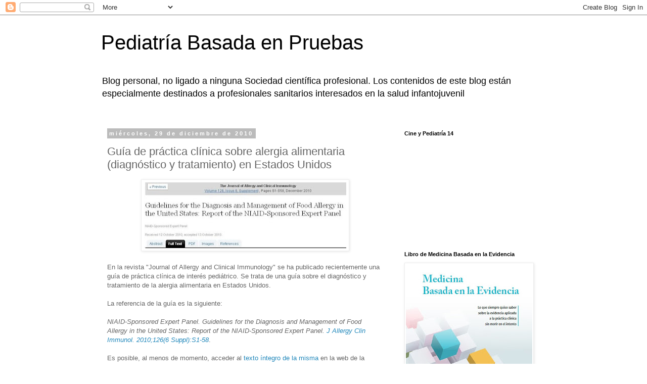

--- FILE ---
content_type: text/html; charset=UTF-8
request_url: https://www.pediatriabasadaenpruebas.com/2010/12/guia-de-practica-clinica-sobre-alergia.html
body_size: 19042
content:
<!DOCTYPE html>
<html class='v2' dir='ltr' lang='es'>
<head>
<link href='https://www.blogger.com/static/v1/widgets/335934321-css_bundle_v2.css' rel='stylesheet' type='text/css'/>
<meta content='width=1100' name='viewport'/>
<meta content='text/html; charset=UTF-8' http-equiv='Content-Type'/>
<meta content='blogger' name='generator'/>
<link href='https://www.pediatriabasadaenpruebas.com/favicon.ico' rel='icon' type='image/x-icon'/>
<link href='https://www.pediatriabasadaenpruebas.com/2010/12/guia-de-practica-clinica-sobre-alergia.html' rel='canonical'/>
<link rel="alternate" type="application/atom+xml" title="Pediatría Basada en Pruebas - Atom" href="https://www.pediatriabasadaenpruebas.com/feeds/posts/default" />
<link rel="alternate" type="application/rss+xml" title="Pediatría Basada en Pruebas - RSS" href="https://www.pediatriabasadaenpruebas.com/feeds/posts/default?alt=rss" />
<link rel="service.post" type="application/atom+xml" title="Pediatría Basada en Pruebas - Atom" href="https://www.blogger.com/feeds/2006013258668565869/posts/default" />

<link rel="alternate" type="application/atom+xml" title="Pediatría Basada en Pruebas - Atom" href="https://www.pediatriabasadaenpruebas.com/feeds/3667411948720063654/comments/default" />
<!--Can't find substitution for tag [blog.ieCssRetrofitLinks]-->
<link href='https://blogger.googleusercontent.com/img/b/R29vZ2xl/AVvXsEgliswKpTHWJd9LxPUcT_YC9x8YaGMVDkWqLwcmYtCcZPGIFZXm7tR8RxVWynkx2R6EoZ5CigCyWzGKLKJuIeUj8OdMK1f1pLnSkluyDvB3Mk1AlgyDv-1PQ1nmtK0EDDzSRKBUOjVsY7-9/s400/Presentaci%25C3%25B3n1.jpg' rel='image_src'/>
<meta content='https://www.pediatriabasadaenpruebas.com/2010/12/guia-de-practica-clinica-sobre-alergia.html' property='og:url'/>
<meta content='Guía de práctica clínica sobre alergia alimentaria (diagnóstico y tratamiento) en Estados Unidos' property='og:title'/>
<meta content=' En la revista &quot;Journal of Allergy and Clinical Immunology&quot; se ha publicado recientemente una guía de práctica clínica de interés pediátrico...' property='og:description'/>
<meta content='https://blogger.googleusercontent.com/img/b/R29vZ2xl/AVvXsEgliswKpTHWJd9LxPUcT_YC9x8YaGMVDkWqLwcmYtCcZPGIFZXm7tR8RxVWynkx2R6EoZ5CigCyWzGKLKJuIeUj8OdMK1f1pLnSkluyDvB3Mk1AlgyDv-1PQ1nmtK0EDDzSRKBUOjVsY7-9/w1200-h630-p-k-no-nu/Presentaci%25C3%25B3n1.jpg' property='og:image'/>
<title>Pediatría Basada en Pruebas: Guía de práctica clínica sobre alergia alimentaria (diagnóstico y tratamiento) en Estados Unidos</title>
<style id='page-skin-1' type='text/css'><!--
/*
-----------------------------------------------
Blogger Template Style
Name:     Simple
Designer: Blogger
URL:      www.blogger.com
----------------------------------------------- */
/* Content
----------------------------------------------- */
body {
font: normal normal 12px 'Trebuchet MS', Trebuchet, Verdana, sans-serif;
color: #666666;
background: #ffffff none repeat scroll top left;
padding: 0 0 0 0;
}
html body .region-inner {
min-width: 0;
max-width: 100%;
width: auto;
}
h2 {
font-size: 22px;
}
a:link {
text-decoration:none;
color: #2288bb;
}
a:visited {
text-decoration:none;
color: #888888;
}
a:hover {
text-decoration:underline;
color: #33aaff;
}
.body-fauxcolumn-outer .fauxcolumn-inner {
background: transparent none repeat scroll top left;
_background-image: none;
}
.body-fauxcolumn-outer .cap-top {
position: absolute;
z-index: 1;
height: 400px;
width: 100%;
}
.body-fauxcolumn-outer .cap-top .cap-left {
width: 100%;
background: transparent none repeat-x scroll top left;
_background-image: none;
}
.content-outer {
-moz-box-shadow: 0 0 0 rgba(0, 0, 0, .15);
-webkit-box-shadow: 0 0 0 rgba(0, 0, 0, .15);
-goog-ms-box-shadow: 0 0 0 #333333;
box-shadow: 0 0 0 rgba(0, 0, 0, .15);
margin-bottom: 1px;
}
.content-inner {
padding: 10px 40px;
}
.content-inner {
background-color: #ffffff;
}
/* Header
----------------------------------------------- */
.header-outer {
background: transparent none repeat-x scroll 0 -400px;
_background-image: none;
}
.Header h1 {
font: normal normal 40px 'Trebuchet MS',Trebuchet,Verdana,sans-serif;
color: #000000;
text-shadow: 0 0 0 rgba(0, 0, 0, .2);
}
.Header h1 a {
color: #000000;
}
.Header .description {
font-size: 18px;
color: #000000;
}
.header-inner .Header .titlewrapper {
padding: 22px 0;
}
.header-inner .Header .descriptionwrapper {
padding: 0 0;
}
/* Tabs
----------------------------------------------- */
.tabs-inner .section:first-child {
border-top: 0 solid #dddddd;
}
.tabs-inner .section:first-child ul {
margin-top: -1px;
border-top: 1px solid #dddddd;
border-left: 1px solid #dddddd;
border-right: 1px solid #dddddd;
}
.tabs-inner .widget ul {
background: transparent none repeat-x scroll 0 -800px;
_background-image: none;
border-bottom: 1px solid #dddddd;
margin-top: 0;
margin-left: -30px;
margin-right: -30px;
}
.tabs-inner .widget li a {
display: inline-block;
padding: .6em 1em;
font: normal normal 12px 'Trebuchet MS', Trebuchet, Verdana, sans-serif;
color: #000000;
border-left: 1px solid #ffffff;
border-right: 1px solid #dddddd;
}
.tabs-inner .widget li:first-child a {
border-left: none;
}
.tabs-inner .widget li.selected a, .tabs-inner .widget li a:hover {
color: #000000;
background-color: #eeeeee;
text-decoration: none;
}
/* Columns
----------------------------------------------- */
.main-outer {
border-top: 0 solid transparent;
}
.fauxcolumn-left-outer .fauxcolumn-inner {
border-right: 1px solid transparent;
}
.fauxcolumn-right-outer .fauxcolumn-inner {
border-left: 1px solid transparent;
}
/* Headings
----------------------------------------------- */
div.widget > h2,
div.widget h2.title {
margin: 0 0 1em 0;
font: normal bold 11px 'Trebuchet MS',Trebuchet,Verdana,sans-serif;
color: #000000;
}
/* Widgets
----------------------------------------------- */
.widget .zippy {
color: #999999;
text-shadow: 2px 2px 1px rgba(0, 0, 0, .1);
}
.widget .popular-posts ul {
list-style: none;
}
/* Posts
----------------------------------------------- */
h2.date-header {
font: normal bold 11px Arial, Tahoma, Helvetica, FreeSans, sans-serif;
}
.date-header span {
background-color: #bbbbbb;
color: #ffffff;
padding: 0.4em;
letter-spacing: 3px;
margin: inherit;
}
.main-inner {
padding-top: 35px;
padding-bottom: 65px;
}
.main-inner .column-center-inner {
padding: 0 0;
}
.main-inner .column-center-inner .section {
margin: 0 1em;
}
.post {
margin: 0 0 45px 0;
}
h3.post-title, .comments h4 {
font: normal normal 22px 'Trebuchet MS',Trebuchet,Verdana,sans-serif;
margin: .75em 0 0;
}
.post-body {
font-size: 110%;
line-height: 1.4;
position: relative;
}
.post-body img, .post-body .tr-caption-container, .Profile img, .Image img,
.BlogList .item-thumbnail img {
padding: 2px;
background: #ffffff;
border: 1px solid #eeeeee;
-moz-box-shadow: 1px 1px 5px rgba(0, 0, 0, .1);
-webkit-box-shadow: 1px 1px 5px rgba(0, 0, 0, .1);
box-shadow: 1px 1px 5px rgba(0, 0, 0, .1);
}
.post-body img, .post-body .tr-caption-container {
padding: 5px;
}
.post-body .tr-caption-container {
color: #666666;
}
.post-body .tr-caption-container img {
padding: 0;
background: transparent;
border: none;
-moz-box-shadow: 0 0 0 rgba(0, 0, 0, .1);
-webkit-box-shadow: 0 0 0 rgba(0, 0, 0, .1);
box-shadow: 0 0 0 rgba(0, 0, 0, .1);
}
.post-header {
margin: 0 0 1.5em;
line-height: 1.6;
font-size: 90%;
}
.post-footer {
margin: 20px -2px 0;
padding: 5px 10px;
color: #666666;
background-color: #eeeeee;
border-bottom: 1px solid #eeeeee;
line-height: 1.6;
font-size: 90%;
}
#comments .comment-author {
padding-top: 1.5em;
border-top: 1px solid transparent;
background-position: 0 1.5em;
}
#comments .comment-author:first-child {
padding-top: 0;
border-top: none;
}
.avatar-image-container {
margin: .2em 0 0;
}
#comments .avatar-image-container img {
border: 1px solid #eeeeee;
}
/* Comments
----------------------------------------------- */
.comments .comments-content .icon.blog-author {
background-repeat: no-repeat;
background-image: url([data-uri]);
}
.comments .comments-content .loadmore a {
border-top: 1px solid #999999;
border-bottom: 1px solid #999999;
}
.comments .comment-thread.inline-thread {
background-color: #eeeeee;
}
.comments .continue {
border-top: 2px solid #999999;
}
/* Accents
---------------------------------------------- */
.section-columns td.columns-cell {
border-left: 1px solid transparent;
}
.blog-pager {
background: transparent url(//www.blogblog.com/1kt/simple/paging_dot.png) repeat-x scroll top center;
}
.blog-pager-older-link, .home-link,
.blog-pager-newer-link {
background-color: #ffffff;
padding: 5px;
}
.footer-outer {
border-top: 1px dashed #bbbbbb;
}
/* Mobile
----------------------------------------------- */
body.mobile  {
background-size: auto;
}
.mobile .body-fauxcolumn-outer {
background: transparent none repeat scroll top left;
}
.mobile .body-fauxcolumn-outer .cap-top {
background-size: 100% auto;
}
.mobile .content-outer {
-webkit-box-shadow: 0 0 3px rgba(0, 0, 0, .15);
box-shadow: 0 0 3px rgba(0, 0, 0, .15);
}
.mobile .tabs-inner .widget ul {
margin-left: 0;
margin-right: 0;
}
.mobile .post {
margin: 0;
}
.mobile .main-inner .column-center-inner .section {
margin: 0;
}
.mobile .date-header span {
padding: 0.1em 10px;
margin: 0 -10px;
}
.mobile h3.post-title {
margin: 0;
}
.mobile .blog-pager {
background: transparent none no-repeat scroll top center;
}
.mobile .footer-outer {
border-top: none;
}
.mobile .main-inner, .mobile .footer-inner {
background-color: #ffffff;
}
.mobile-index-contents {
color: #666666;
}
.mobile-link-button {
background-color: #2288bb;
}
.mobile-link-button a:link, .mobile-link-button a:visited {
color: #ffffff;
}
.mobile .tabs-inner .section:first-child {
border-top: none;
}
.mobile .tabs-inner .PageList .widget-content {
background-color: #eeeeee;
color: #000000;
border-top: 1px solid #dddddd;
border-bottom: 1px solid #dddddd;
}
.mobile .tabs-inner .PageList .widget-content .pagelist-arrow {
border-left: 1px solid #dddddd;
}

--></style>
<style id='template-skin-1' type='text/css'><!--
body {
min-width: 960px;
}
.content-outer, .content-fauxcolumn-outer, .region-inner {
min-width: 960px;
max-width: 960px;
_width: 960px;
}
.main-inner .columns {
padding-left: 0;
padding-right: 310px;
}
.main-inner .fauxcolumn-center-outer {
left: 0;
right: 310px;
/* IE6 does not respect left and right together */
_width: expression(this.parentNode.offsetWidth -
parseInt("0") -
parseInt("310px") + 'px');
}
.main-inner .fauxcolumn-left-outer {
width: 0;
}
.main-inner .fauxcolumn-right-outer {
width: 310px;
}
.main-inner .column-left-outer {
width: 0;
right: 100%;
margin-left: -0;
}
.main-inner .column-right-outer {
width: 310px;
margin-right: -310px;
}
#layout {
min-width: 0;
}
#layout .content-outer {
min-width: 0;
width: 800px;
}
#layout .region-inner {
min-width: 0;
width: auto;
}
body#layout div.add_widget {
padding: 8px;
}
body#layout div.add_widget a {
margin-left: 32px;
}
--></style>
<script type='text/javascript'>
        (function(i,s,o,g,r,a,m){i['GoogleAnalyticsObject']=r;i[r]=i[r]||function(){
        (i[r].q=i[r].q||[]).push(arguments)},i[r].l=1*new Date();a=s.createElement(o),
        m=s.getElementsByTagName(o)[0];a.async=1;a.src=g;m.parentNode.insertBefore(a,m)
        })(window,document,'script','https://www.google-analytics.com/analytics.js','ga');
        ga('create', 'UA-6848218-1', 'auto', 'blogger');
        ga('blogger.send', 'pageview');
      </script>
<link href='https://www.blogger.com/dyn-css/authorization.css?targetBlogID=2006013258668565869&amp;zx=98c36c08-ba6e-4c2e-a015-cd4878e6c546' media='none' onload='if(media!=&#39;all&#39;)media=&#39;all&#39;' rel='stylesheet'/><noscript><link href='https://www.blogger.com/dyn-css/authorization.css?targetBlogID=2006013258668565869&amp;zx=98c36c08-ba6e-4c2e-a015-cd4878e6c546' rel='stylesheet'/></noscript>
<meta name='google-adsense-platform-account' content='ca-host-pub-1556223355139109'/>
<meta name='google-adsense-platform-domain' content='blogspot.com'/>

</head>
<body class='loading variant-simplysimple'>
<div class='navbar section' id='navbar' name='Barra de navegación'><div class='widget Navbar' data-version='1' id='Navbar1'><script type="text/javascript">
    function setAttributeOnload(object, attribute, val) {
      if(window.addEventListener) {
        window.addEventListener('load',
          function(){ object[attribute] = val; }, false);
      } else {
        window.attachEvent('onload', function(){ object[attribute] = val; });
      }
    }
  </script>
<div id="navbar-iframe-container"></div>
<script type="text/javascript" src="https://apis.google.com/js/platform.js"></script>
<script type="text/javascript">
      gapi.load("gapi.iframes:gapi.iframes.style.bubble", function() {
        if (gapi.iframes && gapi.iframes.getContext) {
          gapi.iframes.getContext().openChild({
              url: 'https://www.blogger.com/navbar/2006013258668565869?po\x3d3667411948720063654\x26origin\x3dhttps://www.pediatriabasadaenpruebas.com',
              where: document.getElementById("navbar-iframe-container"),
              id: "navbar-iframe"
          });
        }
      });
    </script><script type="text/javascript">
(function() {
var script = document.createElement('script');
script.type = 'text/javascript';
script.src = '//pagead2.googlesyndication.com/pagead/js/google_top_exp.js';
var head = document.getElementsByTagName('head')[0];
if (head) {
head.appendChild(script);
}})();
</script>
</div></div>
<div class='body-fauxcolumns'>
<div class='fauxcolumn-outer body-fauxcolumn-outer'>
<div class='cap-top'>
<div class='cap-left'></div>
<div class='cap-right'></div>
</div>
<div class='fauxborder-left'>
<div class='fauxborder-right'></div>
<div class='fauxcolumn-inner'>
</div>
</div>
<div class='cap-bottom'>
<div class='cap-left'></div>
<div class='cap-right'></div>
</div>
</div>
</div>
<div class='content'>
<div class='content-fauxcolumns'>
<div class='fauxcolumn-outer content-fauxcolumn-outer'>
<div class='cap-top'>
<div class='cap-left'></div>
<div class='cap-right'></div>
</div>
<div class='fauxborder-left'>
<div class='fauxborder-right'></div>
<div class='fauxcolumn-inner'>
</div>
</div>
<div class='cap-bottom'>
<div class='cap-left'></div>
<div class='cap-right'></div>
</div>
</div>
</div>
<div class='content-outer'>
<div class='content-cap-top cap-top'>
<div class='cap-left'></div>
<div class='cap-right'></div>
</div>
<div class='fauxborder-left content-fauxborder-left'>
<div class='fauxborder-right content-fauxborder-right'></div>
<div class='content-inner'>
<header>
<div class='header-outer'>
<div class='header-cap-top cap-top'>
<div class='cap-left'></div>
<div class='cap-right'></div>
</div>
<div class='fauxborder-left header-fauxborder-left'>
<div class='fauxborder-right header-fauxborder-right'></div>
<div class='region-inner header-inner'>
<div class='header section' id='header' name='Cabecera'><div class='widget Header' data-version='1' id='Header1'>
<div id='header-inner'>
<div class='titlewrapper'>
<h1 class='title'>
<a href='https://www.pediatriabasadaenpruebas.com/'>
Pediatría Basada en Pruebas
</a>
</h1>
</div>
<div class='descriptionwrapper'>
<p class='description'><span>Blog personal, no ligado a ninguna Sociedad científica profesional. Los contenidos de este blog están especialmente destinados a profesionales sanitarios interesados en la salud infantojuvenil</span></p>
</div>
</div>
</div></div>
</div>
</div>
<div class='header-cap-bottom cap-bottom'>
<div class='cap-left'></div>
<div class='cap-right'></div>
</div>
</div>
</header>
<div class='tabs-outer'>
<div class='tabs-cap-top cap-top'>
<div class='cap-left'></div>
<div class='cap-right'></div>
</div>
<div class='fauxborder-left tabs-fauxborder-left'>
<div class='fauxborder-right tabs-fauxborder-right'></div>
<div class='region-inner tabs-inner'>
<div class='tabs no-items section' id='crosscol' name='Multicolumnas'></div>
<div class='tabs no-items section' id='crosscol-overflow' name='Cross-Column 2'></div>
</div>
</div>
<div class='tabs-cap-bottom cap-bottom'>
<div class='cap-left'></div>
<div class='cap-right'></div>
</div>
</div>
<div class='main-outer'>
<div class='main-cap-top cap-top'>
<div class='cap-left'></div>
<div class='cap-right'></div>
</div>
<div class='fauxborder-left main-fauxborder-left'>
<div class='fauxborder-right main-fauxborder-right'></div>
<div class='region-inner main-inner'>
<div class='columns fauxcolumns'>
<div class='fauxcolumn-outer fauxcolumn-center-outer'>
<div class='cap-top'>
<div class='cap-left'></div>
<div class='cap-right'></div>
</div>
<div class='fauxborder-left'>
<div class='fauxborder-right'></div>
<div class='fauxcolumn-inner'>
</div>
</div>
<div class='cap-bottom'>
<div class='cap-left'></div>
<div class='cap-right'></div>
</div>
</div>
<div class='fauxcolumn-outer fauxcolumn-left-outer'>
<div class='cap-top'>
<div class='cap-left'></div>
<div class='cap-right'></div>
</div>
<div class='fauxborder-left'>
<div class='fauxborder-right'></div>
<div class='fauxcolumn-inner'>
</div>
</div>
<div class='cap-bottom'>
<div class='cap-left'></div>
<div class='cap-right'></div>
</div>
</div>
<div class='fauxcolumn-outer fauxcolumn-right-outer'>
<div class='cap-top'>
<div class='cap-left'></div>
<div class='cap-right'></div>
</div>
<div class='fauxborder-left'>
<div class='fauxborder-right'></div>
<div class='fauxcolumn-inner'>
</div>
</div>
<div class='cap-bottom'>
<div class='cap-left'></div>
<div class='cap-right'></div>
</div>
</div>
<!-- corrects IE6 width calculation -->
<div class='columns-inner'>
<div class='column-center-outer'>
<div class='column-center-inner'>
<div class='main section' id='main' name='Principal'><div class='widget Blog' data-version='1' id='Blog1'>
<div class='blog-posts hfeed'>

          <div class="date-outer">
        
<h2 class='date-header'><span>miércoles, 29 de diciembre de 2010</span></h2>

          <div class="date-posts">
        
<div class='post-outer'>
<div class='post hentry uncustomized-post-template' itemprop='blogPost' itemscope='itemscope' itemtype='http://schema.org/BlogPosting'>
<meta content='https://blogger.googleusercontent.com/img/b/R29vZ2xl/AVvXsEgliswKpTHWJd9LxPUcT_YC9x8YaGMVDkWqLwcmYtCcZPGIFZXm7tR8RxVWynkx2R6EoZ5CigCyWzGKLKJuIeUj8OdMK1f1pLnSkluyDvB3Mk1AlgyDv-1PQ1nmtK0EDDzSRKBUOjVsY7-9/s400/Presentaci%25C3%25B3n1.jpg' itemprop='image_url'/>
<meta content='2006013258668565869' itemprop='blogId'/>
<meta content='3667411948720063654' itemprop='postId'/>
<a name='3667411948720063654'></a>
<h3 class='post-title entry-title' itemprop='name'>
Guía de práctica clínica sobre alergia alimentaria (diagnóstico y tratamiento) en Estados Unidos
</h3>
<div class='post-header'>
<div class='post-header-line-1'></div>
</div>
<div class='post-body entry-content' id='post-body-3667411948720063654' itemprop='description articleBody'>
<div class="separator" style="clear: both; text-align: center;"><a href="http://www.jacionline.org/article/S0091-6749%2810%2901566-6/fulltext" imageanchor="1" style="margin-left: 1em; margin-right: 1em;" target="_blank"><img border="0" height="130" src="https://blogger.googleusercontent.com/img/b/R29vZ2xl/AVvXsEgliswKpTHWJd9LxPUcT_YC9x8YaGMVDkWqLwcmYtCcZPGIFZXm7tR8RxVWynkx2R6EoZ5CigCyWzGKLKJuIeUj8OdMK1f1pLnSkluyDvB3Mk1AlgyDv-1PQ1nmtK0EDDzSRKBUOjVsY7-9/s400/Presentaci%25C3%25B3n1.jpg" width="400" /></a></div><br />
En la revista "Journal of Allergy and Clinical Immunology" se ha publicado recientemente una guía de práctica clínica de interés pediátrico. Se trata de una guía sobre el diagnóstico y tratamiento de la alergia alimentaria en Estados Unidos.<br />
<br />
La referencia de la guía es la siguiente:<br />
<br />
<i>NIAID-Sponsored Expert Panel. Guidelines for the Diagnosis and Management of Food Allergy in the United States: Report of the NIAID-Sponsored Expert Panel. <a href="http://www.ncbi.nlm.nih.gov/pubmed/21134576" target="_blank">J Allergy Clin Immunol. 2010;126(6 Suppl):S1-58</a></i>. <br />
<br />
Es posible, al menos de momento, acceder al <a href="http://www.jacionline.org/article/S0091-6749%2810%2901566-6/fulltext" target="_blank">texto íntegro de la misma</a> en la web de la propia revista. También podemos acceder a su <a href="http://www.niaid.nih.gov/topics/foodAllergy/clinical/Documents/FAGuidelinesExecSummary.pdf">versión resumida</a>.<br />
<br />
A lo largo de 2011 los responsables de la guía informan de que pondrán a disposición de sus usuarios información dirigida a pacientes.<br />
<br />
Todos los detalles metodológicos de esta guía, a priori muy interesante dada la creciente prevalencia de estos trastornos, se ofrecen en la web del <a href="http://www.niaid.nih.gov/topics/foodallergy/clinical/Pages/default.aspx" target="_blank">National Institute of Allergy and Infectious Diseases</a>.
<div style='clear: both;'></div>
</div>
<div class='post-footer'>
<div class='post-footer-line post-footer-line-1'>
<span class='post-author vcard'>
Publicado por
<span class='fn' itemprop='author' itemscope='itemscope' itemtype='http://schema.org/Person'>
<meta content='https://www.blogger.com/profile/02843851964495620556' itemprop='url'/>
<a class='g-profile' href='https://www.blogger.com/profile/02843851964495620556' rel='author' title='author profile'>
<span itemprop='name'>cristobal</span>
</a>
</span>
</span>
<span class='post-timestamp'>
en
<meta content='https://www.pediatriabasadaenpruebas.com/2010/12/guia-de-practica-clinica-sobre-alergia.html' itemprop='url'/>
<a class='timestamp-link' href='https://www.pediatriabasadaenpruebas.com/2010/12/guia-de-practica-clinica-sobre-alergia.html' rel='bookmark' title='permanent link'><abbr class='published' itemprop='datePublished' title='2010-12-29T08:52:00+01:00'>8:52</abbr></a>
</span>
<span class='post-comment-link'>
</span>
<span class='post-icons'>
<span class='item-action'>
<a href='https://www.blogger.com/email-post/2006013258668565869/3667411948720063654' title='Enviar entrada por correo electrónico'>
<img alt='' class='icon-action' height='13' src='https://resources.blogblog.com/img/icon18_email.gif' width='18'/>
</a>
</span>
<span class='item-control blog-admin pid-1494547356'>
<a href='https://www.blogger.com/post-edit.g?blogID=2006013258668565869&postID=3667411948720063654&from=pencil' title='Editar entrada'>
<img alt='' class='icon-action' height='18' src='https://resources.blogblog.com/img/icon18_edit_allbkg.gif' width='18'/>
</a>
</span>
</span>
<div class='post-share-buttons goog-inline-block'>
<a class='goog-inline-block share-button sb-email' href='https://www.blogger.com/share-post.g?blogID=2006013258668565869&postID=3667411948720063654&target=email' target='_blank' title='Enviar por correo electrónico'><span class='share-button-link-text'>Enviar por correo electrónico</span></a><a class='goog-inline-block share-button sb-blog' href='https://www.blogger.com/share-post.g?blogID=2006013258668565869&postID=3667411948720063654&target=blog' onclick='window.open(this.href, "_blank", "height=270,width=475"); return false;' target='_blank' title='Escribe un blog'><span class='share-button-link-text'>Escribe un blog</span></a><a class='goog-inline-block share-button sb-twitter' href='https://www.blogger.com/share-post.g?blogID=2006013258668565869&postID=3667411948720063654&target=twitter' target='_blank' title='Compartir en X'><span class='share-button-link-text'>Compartir en X</span></a><a class='goog-inline-block share-button sb-facebook' href='https://www.blogger.com/share-post.g?blogID=2006013258668565869&postID=3667411948720063654&target=facebook' onclick='window.open(this.href, "_blank", "height=430,width=640"); return false;' target='_blank' title='Compartir con Facebook'><span class='share-button-link-text'>Compartir con Facebook</span></a><a class='goog-inline-block share-button sb-pinterest' href='https://www.blogger.com/share-post.g?blogID=2006013258668565869&postID=3667411948720063654&target=pinterest' target='_blank' title='Compartir en Pinterest'><span class='share-button-link-text'>Compartir en Pinterest</span></a>
</div>
</div>
<div class='post-footer-line post-footer-line-2'>
<span class='post-labels'>
Etiquetas:
<a href='https://www.pediatriabasadaenpruebas.com/search/label/alergia%20alimentaria' rel='tag'>alergia alimentaria</a>,
<a href='https://www.pediatriabasadaenpruebas.com/search/label/Gu%C3%ADa%20de%20pr%C3%A1ctica%20cl%C3%ADnica' rel='tag'>Guía de práctica clínica</a>,
<a href='https://www.pediatriabasadaenpruebas.com/search/label/gu%C3%ADas%20de%20pr%C3%A1ctica%20cl%C3%ADnica' rel='tag'>guías de práctica clínica</a>
</span>
</div>
<div class='post-footer-line post-footer-line-3'>
<span class='post-location'>
</span>
</div>
</div>
</div>
<div class='comments' id='comments'>
<a name='comments'></a>
<h4>No hay comentarios:</h4>
<div id='Blog1_comments-block-wrapper'>
<dl class='avatar-comment-indent' id='comments-block'>
</dl>
</div>
<p class='comment-footer'>
<a href='https://www.blogger.com/comment/fullpage/post/2006013258668565869/3667411948720063654' onclick=''>Publicar un comentario</a>
</p>
</div>
</div>

        </div></div>
      
</div>
<div class='blog-pager' id='blog-pager'>
<span id='blog-pager-newer-link'>
<a class='blog-pager-newer-link' href='https://www.pediatriabasadaenpruebas.com/2010/12/los-peligros-de-la-medicina.html' id='Blog1_blog-pager-newer-link' title='Entrada más reciente'>Entrada más reciente</a>
</span>
<span id='blog-pager-older-link'>
<a class='blog-pager-older-link' href='https://www.pediatriabasadaenpruebas.com/2010/12/wikipeliculas-un-experimento-mas-de-la.html' id='Blog1_blog-pager-older-link' title='Entrada antigua'>Entrada antigua</a>
</span>
<a class='home-link' href='https://www.pediatriabasadaenpruebas.com/'>Inicio</a>
</div>
<div class='clear'></div>
<div class='post-feeds'>
<div class='feed-links'>
Suscribirse a:
<a class='feed-link' href='https://www.pediatriabasadaenpruebas.com/feeds/3667411948720063654/comments/default' target='_blank' type='application/atom+xml'>Enviar comentarios (Atom)</a>
</div>
</div>
</div></div>
</div>
</div>
<div class='column-left-outer'>
<div class='column-left-inner'>
<aside>
</aside>
</div>
</div>
<div class='column-right-outer'>
<div class='column-right-inner'>
<aside>
<div class='sidebar section' id='sidebar-right-1'><div class='widget HTML' data-version='1' id='HTML19'>
<h2 class='title'>Cine y Pediatría 14</h2>
<div class='widget-content'>
<iframe width="300" height="182" src="https://www.youtube.com/embed/sv1IQlEVUPE?si=TeQxs8YesRnn9MmA" title="YouTube video player" frameborder="0" allow="accelerometer; autoplay; clipboard-write; encrypted-media; gyroscope; picture-in-picture; web-share" referrerpolicy="strict-origin-when-cross-origin" allowfullscreen></iframe>
</div>
<div class='clear'></div>
</div><div class='widget Image' data-version='1' id='Image1'>
<h2>Libro de Medicina Basada en la Evidencia</h2>
<div class='widget-content'>
<a href='https://evidenciasenpediatria.es/book/'>
<img alt='Libro de Medicina Basada en la Evidencia' height='351' id='Image1_img' src='https://blogger.googleusercontent.com/img/a/AVvXsEj7VpTprwJcuuTdc4LLvf4lPml93iwI5JLyQbkqjtSWPOtFYywmulD4nd_LECRrh6bIsR3XyQrTqSEv5b5zYVidxIv4DdgSkGJekRspqH3qmhHTH2ih7tBOC1xSgg7wf5RDd8IU62wMz48TXXTXwPGL5wiqM0IhdHzJm9vUAErFfn2XJ3o805fHtUTO1MN4=s351' width='250'/>
</a>
<br/>
<span class='caption'>Libro de Medicina Basada en la Evidencia</span>
</div>
<div class='clear'></div>
</div><div class='widget HTML' data-version='1' id='HTML18'>
<h2 class='title'>Cine y Pediatría 13</h2>
<div class='widget-content'>
<iframe width="300" height="182" src="https://www.youtube.com/embed/TTJ_-nyD7Rk" title="Cine y Pediatría 13 (Dr  Javier González de Dios)." frameborder="0" allow="accelerometer; autoplay; clipboard-write; encrypted-media; gyroscope; picture-in-picture; web-share" referrerpolicy="strict-origin-when-cross-origin" allowfullscreen></iframe>
</div>
<div class='clear'></div>
</div><div class='widget HTML' data-version='1' id='HTML17'>
<h2 class='title'>Cine y Pediatría 12</h2>
<div class='widget-content'>
<iframe width="300" height="182" src="https://www.youtube.com/embed/sSjtGHaMD8s" title="YouTube video player" frameborder="0" allow="accelerometer; autoplay; clipboard-write; encrypted-media; gyroscope; picture-in-picture; web-share" allowfullscreen></iframe>
</div>
<div class='clear'></div>
</div><div class='widget HTML' data-version='1' id='HTML9'>
<h2 class='title'>Cine y Pediatría 11</h2>
<div class='widget-content'>
<iframe width="300" height="182" src="https://www.youtube.com/embed/XkLlqQsQ85Q" title="YouTube video player" frameborder="0" allow="accelerometer; autoplay; clipboard-write; encrypted-media; gyroscope; picture-in-picture" allowfullscreen></iframe>
</div>
<div class='clear'></div>
</div><div class='widget Subscribe' data-version='1' id='Subscribe1'>
<div style='white-space:nowrap'>
<h2 class='title'>Suscribirse a Pediatría Basada en Pruebas</h2>
<div class='widget-content'>
<div class='subscribe-wrapper subscribe-type-POST'>
<div class='subscribe expanded subscribe-type-POST' id='SW_READER_LIST_Subscribe1POST' style='display:none;'>
<div class='top'>
<span class='inner' onclick='return(_SW_toggleReaderList(event, "Subscribe1POST"));'>
<img class='subscribe-dropdown-arrow' src='https://resources.blogblog.com/img/widgets/arrow_dropdown.gif'/>
<img align='absmiddle' alt='' border='0' class='feed-icon' src='https://resources.blogblog.com/img/icon_feed12.png'/>
Entradas
</span>
<div class='feed-reader-links'>
<a class='feed-reader-link' href='https://www.netvibes.com/subscribe.php?url=https%3A%2F%2Fwww.pediatriabasadaenpruebas.com%2Ffeeds%2Fposts%2Fdefault' target='_blank'>
<img src='https://resources.blogblog.com/img/widgets/subscribe-netvibes.png'/>
</a>
<a class='feed-reader-link' href='https://add.my.yahoo.com/content?url=https%3A%2F%2Fwww.pediatriabasadaenpruebas.com%2Ffeeds%2Fposts%2Fdefault' target='_blank'>
<img src='https://resources.blogblog.com/img/widgets/subscribe-yahoo.png'/>
</a>
<a class='feed-reader-link' href='https://www.pediatriabasadaenpruebas.com/feeds/posts/default' target='_blank'>
<img align='absmiddle' class='feed-icon' src='https://resources.blogblog.com/img/icon_feed12.png'/>
                  Atom
                </a>
</div>
</div>
<div class='bottom'></div>
</div>
<div class='subscribe' id='SW_READER_LIST_CLOSED_Subscribe1POST' onclick='return(_SW_toggleReaderList(event, "Subscribe1POST"));'>
<div class='top'>
<span class='inner'>
<img class='subscribe-dropdown-arrow' src='https://resources.blogblog.com/img/widgets/arrow_dropdown.gif'/>
<span onclick='return(_SW_toggleReaderList(event, "Subscribe1POST"));'>
<img align='absmiddle' alt='' border='0' class='feed-icon' src='https://resources.blogblog.com/img/icon_feed12.png'/>
Entradas
</span>
</span>
</div>
<div class='bottom'></div>
</div>
</div>
<div class='subscribe-wrapper subscribe-type-PER_POST'>
<div class='subscribe expanded subscribe-type-PER_POST' id='SW_READER_LIST_Subscribe1PER_POST' style='display:none;'>
<div class='top'>
<span class='inner' onclick='return(_SW_toggleReaderList(event, "Subscribe1PER_POST"));'>
<img class='subscribe-dropdown-arrow' src='https://resources.blogblog.com/img/widgets/arrow_dropdown.gif'/>
<img align='absmiddle' alt='' border='0' class='feed-icon' src='https://resources.blogblog.com/img/icon_feed12.png'/>
Comentarios
</span>
<div class='feed-reader-links'>
<a class='feed-reader-link' href='https://www.netvibes.com/subscribe.php?url=https%3A%2F%2Fwww.pediatriabasadaenpruebas.com%2Ffeeds%2F3667411948720063654%2Fcomments%2Fdefault' target='_blank'>
<img src='https://resources.blogblog.com/img/widgets/subscribe-netvibes.png'/>
</a>
<a class='feed-reader-link' href='https://add.my.yahoo.com/content?url=https%3A%2F%2Fwww.pediatriabasadaenpruebas.com%2Ffeeds%2F3667411948720063654%2Fcomments%2Fdefault' target='_blank'>
<img src='https://resources.blogblog.com/img/widgets/subscribe-yahoo.png'/>
</a>
<a class='feed-reader-link' href='https://www.pediatriabasadaenpruebas.com/feeds/3667411948720063654/comments/default' target='_blank'>
<img align='absmiddle' class='feed-icon' src='https://resources.blogblog.com/img/icon_feed12.png'/>
                  Atom
                </a>
</div>
</div>
<div class='bottom'></div>
</div>
<div class='subscribe' id='SW_READER_LIST_CLOSED_Subscribe1PER_POST' onclick='return(_SW_toggleReaderList(event, "Subscribe1PER_POST"));'>
<div class='top'>
<span class='inner'>
<img class='subscribe-dropdown-arrow' src='https://resources.blogblog.com/img/widgets/arrow_dropdown.gif'/>
<span onclick='return(_SW_toggleReaderList(event, "Subscribe1PER_POST"));'>
<img align='absmiddle' alt='' border='0' class='feed-icon' src='https://resources.blogblog.com/img/icon_feed12.png'/>
Comentarios
</span>
</span>
</div>
<div class='bottom'></div>
</div>
</div>
<div style='clear:both'></div>
</div>
</div>
<div class='clear'></div>
</div><div class='widget Followers' data-version='1' id='Followers1'>
<h2 class='title'>Seguidores</h2>
<div class='widget-content'>
<div id='Followers1-wrapper'>
<div style='margin-right:2px;'>
<div><script type="text/javascript" src="https://apis.google.com/js/platform.js"></script>
<div id="followers-iframe-container"></div>
<script type="text/javascript">
    window.followersIframe = null;
    function followersIframeOpen(url) {
      gapi.load("gapi.iframes", function() {
        if (gapi.iframes && gapi.iframes.getContext) {
          window.followersIframe = gapi.iframes.getContext().openChild({
            url: url,
            where: document.getElementById("followers-iframe-container"),
            messageHandlersFilter: gapi.iframes.CROSS_ORIGIN_IFRAMES_FILTER,
            messageHandlers: {
              '_ready': function(obj) {
                window.followersIframe.getIframeEl().height = obj.height;
              },
              'reset': function() {
                window.followersIframe.close();
                followersIframeOpen("https://www.blogger.com/followers/frame/2006013258668565869?colors\x3dCgt0cmFuc3BhcmVudBILdHJhbnNwYXJlbnQaByM2NjY2NjYiByMyMjg4YmIqByNmZmZmZmYyByMwMDAwMDA6ByM2NjY2NjZCByMyMjg4YmJKByM5OTk5OTlSByMyMjg4YmJaC3RyYW5zcGFyZW50\x26pageSize\x3d21\x26hl\x3des\x26origin\x3dhttps://www.pediatriabasadaenpruebas.com");
              },
              'open': function(url) {
                window.followersIframe.close();
                followersIframeOpen(url);
              }
            }
          });
        }
      });
    }
    followersIframeOpen("https://www.blogger.com/followers/frame/2006013258668565869?colors\x3dCgt0cmFuc3BhcmVudBILdHJhbnNwYXJlbnQaByM2NjY2NjYiByMyMjg4YmIqByNmZmZmZmYyByMwMDAwMDA6ByM2NjY2NjZCByMyMjg4YmJKByM5OTk5OTlSByMyMjg4YmJaC3RyYW5zcGFyZW50\x26pageSize\x3d21\x26hl\x3des\x26origin\x3dhttps://www.pediatriabasadaenpruebas.com");
  </script></div>
</div>
</div>
<div class='clear'></div>
</div>
</div><div class='widget HTML' data-version='1' id='HTML10'>
<h2 class='title'>ECEMC. Una historia al servicio de los defectos congénitos</h2>
<div class='widget-content'>
<iframe width="300" height="182" src="//www.youtube.com/embed/Pi6HI9ETilw" frameborder="0" allowfullscreen></iframe>
</div>
<div class='clear'></div>
</div><div class='widget HTML' data-version='1' id='HTML8'>
<h2 class='title'>Cine y Pediatría</h2>
<div class='widget-content'>
<iframe width="300" height="182" src="//www.youtube.com/embed/z06qOy52y9k" frameborder="0" allowfullscreen></iframe>
</div>
<div class='clear'></div>
</div><div class='widget HTML' data-version='1' id='HTML1'>
<h2 class='title'>Cine y Pediatría 2</h2>
<div class='widget-content'>
<iframe width="300" height="182" src="//www.youtube.com/embed/lnjIF-8NfuQ" frameborder="0" allowfullscreen></iframe>
</div>
<div class='clear'></div>
</div><div class='widget HTML' data-version='1' id='HTML2'>
<h2 class='title'>Cine y Pediatría 3</h2>
<div class='widget-content'>
<iframe width="300" height="182" src="//www.youtube.com/embed/jC6w37zWPIs" frameborder="0" allowfullscreen></iframe>
</div>
<div class='clear'></div>
</div><div class='widget HTML' data-version='1' id='HTML5'>
<h2 class='title'>Cine y Pediatría 4</h2>
<div class='widget-content'>
<iframe width="300" height="182" src="https://www.youtube.com/embed/GCu-I7wlLUU" frameborder="0" allowfullscreen></iframe>
</div>
<div class='clear'></div>
</div><div class='widget HTML' data-version='1' id='HTML11'>
<h2 class='title'>Cine y Pediatría 5</h2>
<div class='widget-content'>
<iframe width="300" height="182" src="https://www.youtube.com/embed/2ERIcU2ZjaM" frameborder="0" allowfullscreen></iframe>
</div>
<div class='clear'></div>
</div><div class='widget HTML' data-version='1' id='HTML6'>
<h2 class='title'>Cine y Pediatría 6</h2>
<div class='widget-content'>
<iframe width="300" height="182" src="https://www.youtube.com/embed/0KUeDgSE0Jc" frameborder="0" allowfullscreen></iframe>
</div>
<div class='clear'></div>
</div><div class='widget HTML' data-version='1' id='HTML12'>
<h2 class='title'>Cine y Pediatría 7</h2>
<div class='widget-content'>
<iframe width="300" height="186" src="https://www.youtube.com/embed/HqDxaoe8B3c" frameborder="0" allow="autoplay; encrypted-media" allowfullscreen></iframe>
</div>
<div class='clear'></div>
</div><div class='widget HTML' data-version='1' id='HTML14'>
<h2 class='title'>Cine y Pediatría 8</h2>
<div class='widget-content'>
<iframe width="300" height="182"
src="https://www.youtube.com/embed/hMMftn57Hfs" frameborder="0"
allow="accelerometer; autoplay; encrypted-media; gyroscope;
picture-in-picture" allowfullscreen></iframe>
</div>
<div class='clear'></div>
</div><div class='widget HTML' data-version='1' id='HTML13'>
<h2 class='title'>Cine y Pediatría 9</h2>
<div class='widget-content'>
<iframe width="300" height="182"
src="https://www.youtube.com/embed/cs_iFLgQSnA" frameborder="0"
allow="accelerometer; autoplay; clipboard-write; encrypted-media;
gyroscope; picture-in-picture" allowfullscreen></iframe>
</div>
<div class='clear'></div>
</div><div class='widget HTML' data-version='1' id='HTML16'>
<h2 class='title'>Cine y Pediatría 10</h2>
<div class='widget-content'>
<iframe width="300" height="182" src="https://www.youtube.com/embed/2tynYpSNMSA" title="YouTube video player" frameborder="0" allow="accelerometer; autoplay; clipboard-write; encrypted-media; gyroscope; picture-in-picture" allowfullscreen></iframe>
</div>
<div class='clear'></div>
</div><div class='widget HTML' data-version='1' id='HTML7'>
<h2 class='title'>Nuestros prematuros, mucho más que estrellas de cine</h2>
<div class='widget-content'>
<iframe width="300" height="182" src="//www.youtube.com/embed/9Cfe6fqMwFc" frameborder="0" allowfullscreen></iframe>
</div>
<div class='clear'></div>
</div><div class='widget Stats' data-version='1' id='Stats1'>
<h2>Páginas vistas en la última semana</h2>
<div class='widget-content'>
<div id='Stats1_content' style='display: none;'>
<script src='https://www.gstatic.com/charts/loader.js' type='text/javascript'></script>
<span id='Stats1_sparklinespan' style='display:inline-block; width:75px; height:30px'></span>
<span class='counter-wrapper text-counter-wrapper' id='Stats1_totalCount'>
</span>
<div class='clear'></div>
</div>
</div>
</div><div class='widget Image' data-version='1' id='Image8'>
<h2>Estamos en Twitter</h2>
<div class='widget-content'>
<a href='http://twitter.com/Pediatria'>
<img alt='Estamos en Twitter' height='40' id='Image8_img' src='https://blogger.googleusercontent.com/img/b/R29vZ2xl/AVvXsEjwT1eDd0vQaNzP7sK63mnhx_kXsgwGVwCwrmO39OuGA-J0ptU1wzE7M8MH3VvG_PkyW6K_BzT3xHt7fTKT7GSgGNA-69FPWVOdc1-35LM_uGnl9ICCDAyqEO_1VSVFcEn6kpYeaNqDdvMP/s214/twitter-5d.gif' width='190'/>
</a>
<br/>
<span class='caption'>Pediatria</span>
</div>
<div class='clear'></div>
</div><div class='widget HTML' data-version='1' id='HTML3'>
<h2 class='title'>Estamos en Facebook</h2>
<div class='widget-content'>
<iframe src="http://www.facebook.com/plugins/likebox.php?href=http%3A%2F%2Fwww.facebook.com%2Fpages%2FPediatria-Basada-en-Pruebas%2F179178705435004&amp;width=280&amp;colorscheme=light&amp;show_faces=true&amp;stream=true&amp;header=true&amp;height=427" scrolling="no" frameborder="0" style="border:none; overflow:hidden; width:292px; height:100px;" allowtransparency="true"></iframe>
</div>
<div class='clear'></div>
</div><div class='widget Image' data-version='1' id='Image2'>
<h2>Epistemonikos</h2>
<div class='widget-content'>
<a href='http://www.epistemonikos.org/es'>
<img alt='Epistemonikos' height='70' id='Image2_img' src='https://blogger.googleusercontent.com/img/b/R29vZ2xl/AVvXsEjM4sqGqoRgz55B2m9OFd36JGb-mom1gs-jqoNYEo9OTGHzo20cwgMwzU6EKBToDlfmymJ9hxvdi-1YHpjMlLQra5DnzlmaOwZ-LCUtCvwB2aRdR12JwD9nnu12prAk5UrDLEN7aGTt4ayr/s350/Epistemonikos.jpg' width='70'/>
</a>
<br/>
</div>
<div class='clear'></div>
</div><div class='widget Image' data-version='1' id='Image9'>
<h2>Biblioteca Cochrane Plus</h2>
<div class='widget-content'>
<a href='http://www.bibliotecacochrane.com/'>
<img alt='Biblioteca Cochrane Plus' height='100' id='Image9_img' src='https://blogger.googleusercontent.com/img/b/R29vZ2xl/AVvXsEhaQztOyKA5hPJpSvE93urNwleAkFgr1T1RIc4Gd31UEz4LOdYfZGgpI06ifWkY-PMvdsZFQiW4lq6D7eJ6G7y3kWShKVBZMf3NK7xr_RIX2NfyQCLMMbicg0-5xKk2wp9nT_-Em1EwTosc/s214/BC.gif' width='160'/>
</a>
<br/>
</div>
<div class='clear'></div>
</div><div class='widget HTML' data-version='1' id='HTML15'>
<div class='widget-content'>
<script type="text/javascript">var _sttoolbar = {}</script><script src="//w.sharethis.com/widget/stblogger.js" type="text/javascript"></script><script type="text/javascript">stBlogger.init("http://w.sharethis.com/button/sharethis.js#publisher=564bdd8a-1516-423e-bcec-24f90d73af69&amp;type=blogger&amp;buttonText=Comp%C3%A1rtelo&amp;post_services=twitter%2Cfacebook%2Cemail%2Cmyspace%2Cdigg%2Csms%2Cwindows_live%2Cdelicious%2Cstumbleupon%2Creddit%2Cgoogle_bmarks%2Clinkedin%2Cbebo%2Cybuzz%2Cblogger%2Cyahoo_bmarks%2Cmixx%2Ctechnorati%2Cfriendfeed%2Cpropeller%2Cwordpress%2Cnewsvine%2Cxanga");</script>
</div>
<div class='clear'></div>
</div><div class='widget HTML' data-version='1' id='HTML4'>
<div class='widget-content'>
<a href="http://creativecommons.org/licenses/by-nc-sa/3.0/es/" rel="license"><img alt="Creative Commons License" style="border-width:0" src="https://lh3.googleusercontent.com/blogger_img_proxy/AEn0k_uNqS5ehWI8vjJVuv-c5ZFilKvDw-EQ-lywfpyDkSh_xcfk8SguSmqiVP--s1OmorRteQxN3VHF4v0fQ3sH07uufWdZL_MiSapoy85F_Y3vvV-nLGf-V6n5pF_t=s0-d"></a><br/>Esta obra est&#225; bajo una <a href="http://creativecommons.org/licenses/by-nc-sa/3.0/es/" rel="license">licencia de Creative Commons</a>.
</div>
<div class='clear'></div>
</div><div class='widget LinkList' data-version='1' id='LinkList6'>
<h2>Enlaces de interés</h2>
<div class='widget-content'>
<ul>
<li><a href='http://www.asociacionbioetica.com/BIOETICA/Portada.php'>Asociación de Bioética Fundamental y Clínica</a></li>
<li><a href='http://www.aebioetica.org/'>Asociación Española de Bioética y Ética Médica</a></li>
<li><a href='http://www.aeped.es/'>Asociación Española de Pediatría</a></li>
<li><a href='http://www.aepap.org/'>Asociación Española de Pediatría de Atención Primaria</a></li>
<li><a href='http://www.alape.org/'>Asociación Latinoamericana de Pediatría</a></li>
<li><a href='http://www.atlasvpm.org/avpm/'>Atlas de Variaciones en la Práctica Médica en el Sistema Nacional De Salud</a></li>
<li><a href='http://www.redcaspe.org/'>CASPe</a></li>
<li><a href='http://www.cochrane.es/'>Centro Cochrane Iberoamericano</a></li>
<li><a href='http://cmbe.net/'>Centro de Medicina Basada en la Evidencia del Tecnológico de Monterrey</a></li>
<li><a href='http://www.cochranechildhealth.ualberta.ca/'>Cochrane Child Health Field</a></li>
<li><a href='http://www.netvibes.com/elgipi#Portada'>El GIPI-RSS</a></li>
<li><a href='http://enfamilia.aeped.es/'>En Familia</a></li>
<li><a href='http://www.fisterra.com/mbe/index.asp'>Fisterra MBE</a></li>
<li><a href='http://www.fisterra.com/mbe/investiga/index.asp'>Fisterra Metodología de la investigación</a></li>
<li><a href='http://www.fundacion1000.es/'>Fundación 1000 sobre Defectos Congénitos</a></li>
<li><a href='http://www.infodoctor.org/gipi'>Grupo Independiente de Pediatras Informatizados</a></li>
<li><a href='http://portal.guiasalud.es/web/guest/home'>Guiasalud</a></li>
<li><a href='http://www.infodoctor.org/gipi/guia_abe/guia_abe.htm'>Guía ABE</a></li>
<li><a href='http://www.aepap.org/previnfad/prev-recom.htm'>Previnfad</a></li>
<li><a href='http://famiped.es/'>Revista FAMIPED</a></li>
</ul>
<div class='clear'></div>
</div>
</div><div class='widget BlogList' data-version='1' id='BlogList1'>
<h2 class='title'>Otros blogs</h2>
<div class='widget-content'>
<div class='blog-list-container' id='BlogList1_container'>
<ul id='BlogList1_blogs'>
<li style='display: block;'>
<div class='blog-icon'>
</div>
<div class='blog-content'>
<div class='blog-title'>
<a href='https://elrincondesisifo.org' target='_blank'>
Sala de lectura</a>
</div>
<div class='item-content'>
</div>
</div>
<div style='clear: both;'></div>
</li>
<li style='display: block;'>
<div class='blog-icon'>
</div>
<div class='blog-content'>
<div class='blog-title'>
<a href='https://rafabravo.blog' target='_blank'>
Primum non nocere</a>
</div>
<div class='item-content'>
</div>
</div>
<div style='clear: both;'></div>
</li>
<li style='display: block;'>
<div class='blog-icon'>
</div>
<div class='blog-content'>
<div class='blog-title'>
<a href='https://isidrovitoria.blogspot.com/' target='_blank'>
Pediatría y Nutrición Infantil</a>
</div>
<div class='item-content'>
</div>
</div>
<div style='clear: both;'></div>
</li>
<li style='display: block;'>
<div class='blog-icon'>
</div>
<div class='blog-content'>
<div class='blog-title'>
<a href='https://www.cienciasinseso.com' target='_blank'>
Ciencia sin seso...locura doble</a>
</div>
<div class='item-content'>
</div>
</div>
<div style='clear: both;'></div>
</li>
<li style='display: block;'>
<div class='blog-icon'>
</div>
<div class='blog-content'>
<div class='blog-title'>
<a href='https://sano-y-salvo.blogspot.com/' target='_blank'>
Sano y salvo</a>
</div>
<div class='item-content'>
</div>
</div>
<div style='clear: both;'></div>
</li>
<li style='display: block;'>
<div class='blog-icon'>
</div>
<div class='blog-content'>
<div class='blog-title'>
<a href='https://previnfad.blogspot.com/' target='_blank'>
Bitácora PrevInfad</a>
</div>
<div class='item-content'>
</div>
</div>
<div style='clear: both;'></div>
</li>
<li style='display: block;'>
<div class='blog-icon'>
</div>
<div class='blog-content'>
<div class='blog-title'>
<a href='http://drgarcia-tornel.blogspot.com/' target='_blank'>
Reflexiones de un pediatra curtido</a>
</div>
<div class='item-content'>
</div>
</div>
<div style='clear: both;'></div>
</li>
<li style='display: block;'>
<div class='blog-icon'>
</div>
<div class='blog-content'>
<div class='blog-title'>
<a href='https://pharmacoserias.blogspot.com/' target='_blank'>
PHARMACOSERIAS</a>
</div>
<div class='item-content'>
</div>
</div>
<div style='clear: both;'></div>
</li>
<li style='display: block;'>
<div class='blog-icon'>
</div>
<div class='blog-content'>
<div class='blog-title'>
<a href='https://saludconcosas.es/' target='_blank'>
Salud con cosas</a>
</div>
<div class='item-content'>
</div>
</div>
<div style='clear: both;'></div>
</li>
<li style='display: block;'>
<div class='blog-icon'>
</div>
<div class='blog-content'>
<div class='blog-title'>
<a href='https://conestetoscopio.com/' target='_blank'>
CON ESTETOSCOPIO</a>
</div>
<div class='item-content'>
</div>
</div>
<div style='clear: both;'></div>
</li>
<li style='display: block;'>
<div class='blog-icon'>
</div>
<div class='blog-content'>
<div class='blog-title'>
<a href='https://psicologosmai.es/' target='_blank'>
El cuaderno de bitácora de Fran Sánchez</a>
</div>
<div class='item-content'>
</div>
</div>
<div style='clear: both;'></div>
</li>
<li style='display: block;'>
<div class='blog-icon'>
</div>
<div class='blog-content'>
<div class='blog-title'>
<a href='http://www.maynet.es' target='_blank'>
Maynet</a>
</div>
<div class='item-content'>
</div>
</div>
<div style='clear: both;'></div>
</li>
<li style='display: block;'>
<div class='blog-icon'>
</div>
<div class='blog-content'>
<div class='blog-title'>
<a href='http://www.hemosleido.es' target='_blank'>
Hemos leído...</a>
</div>
<div class='item-content'>
</div>
</div>
<div style='clear: both;'></div>
</li>
<li style='display: block;'>
<div class='blog-icon'>
</div>
<div class='blog-content'>
<div class='blog-title'>
<a href='http://neohegquito.blogspot.com/' target='_blank'>
LA NEO DEL ENRIQUE GARCÉS EN QUITO - ECUADOR</a>
</div>
<div class='item-content'>
</div>
</div>
<div style='clear: both;'></div>
</li>
<li style='display: block;'>
<div class='blog-icon'>
</div>
<div class='blog-content'>
<div class='blog-title'>
<a href='https://api.medicalfuturist.com' target='_blank'>
ScienceRoll</a>
</div>
<div class='item-content'>
</div>
</div>
<div style='clear: both;'></div>
</li>
<li style='display: block;'>
<div class='blog-icon'>
</div>
<div class='blog-content'>
<div class='blog-title'>
<a href='https://blogs.bmj.com/adc/' target='_blank'>
ADC Archimedes</a>
</div>
<div class='item-content'>
</div>
</div>
<div style='clear: both;'></div>
</li>
<li style='display: block;'>
<div class='blog-icon'>
</div>
<div class='blog-content'>
<div class='blog-title'>
<a href='https://vicentebaos.blogspot.com/' target='_blank'>
El Supositorio</a>
</div>
<div class='item-content'>
</div>
</div>
<div style='clear: both;'></div>
</li>
<li style='display: block;'>
<div class='blog-icon'>
</div>
<div class='blog-content'>
<div class='blog-title'>
<a href='https://www.infectologiapediatrica.com/blog' target='_blank'>
Infectología Pediatrica</a>
</div>
<div class='item-content'>
</div>
</div>
<div style='clear: both;'></div>
</li>
<li style='display: block;'>
<div class='blog-icon'>
</div>
<div class='blog-content'>
<div class='blog-title'>
<a href='https://medicoacuadros.wordpress.com' target='_blank'>
medicoacuadros</a>
</div>
<div class='item-content'>
</div>
</div>
<div style='clear: both;'></div>
</li>
<li style='display: block;'>
<div class='blog-icon'>
</div>
<div class='blog-content'>
<div class='blog-title'>
<a href='http://gcs-gestion-clinica-y-sanitaria.blogspot.com/' target='_blank'>
GCS Gestión Clínica y Sanitaria</a>
</div>
<div class='item-content'>
</div>
</div>
<div style='clear: both;'></div>
</li>
<li style='display: block;'>
<div class='blog-icon'>
</div>
<div class='blog-content'>
<div class='blog-title'>
<a href='https://bibliovirtual.wordpress.com' target='_blank'>
Biblioteca Médica Virtual - Blog</a>
</div>
<div class='item-content'>
</div>
</div>
<div style='clear: both;'></div>
</li>
<li style='display: block;'>
<div class='blog-icon'>
</div>
<div class='blog-content'>
<div class='blog-title'>
<a href='http://pipediatra.blogspot.com/' target='_blank'>
PI PEDIATRA</a>
</div>
<div class='item-content'>
</div>
</div>
<div style='clear: both;'></div>
</li>
<li style='display: block;'>
<div class='blog-icon'>
</div>
<div class='blog-content'>
<div class='blog-title'>
<a href='https://pensamientos2011.wordpress.com' target='_blank'>
Pediatria, notas y mas</a>
</div>
<div class='item-content'>
</div>
</div>
<div style='clear: both;'></div>
</li>
<li style='display: block;'>
<div class='blog-icon'>
</div>
<div class='blog-content'>
<div class='blog-title'>
<a href='https://dianacuesta.com' target='_blank'>
Temas de Epidemiología Clínica</a>
</div>
<div class='item-content'>
</div>
</div>
<div style='clear: both;'></div>
</li>
<li style='display: block;'>
<div class='blog-icon'>
</div>
<div class='blog-content'>
<div class='blog-title'>
<a href='http://lapediatriadeldiaadia.blogspot.com/' target='_blank'>
La pediatria del dia a dia</a>
</div>
<div class='item-content'>
</div>
</div>
<div style='clear: both;'></div>
</li>
<li style='display: block;'>
<div class='blog-icon'>
</div>
<div class='blog-content'>
<div class='blog-title'>
<a href='http://www.sinestetoscopio.com' target='_blank'>
SIN ESTETOSCOPIO</a>
</div>
<div class='item-content'>
</div>
</div>
<div style='clear: both;'></div>
</li>
<li style='display: block;'>
<div class='blog-icon'>
</div>
<div class='blog-content'>
<div class='blog-title'>
<a href='http://blog.plandecalidadsns.es' target='_blank'>
Blog. Plan de Calidad del Sistema Nacional de Salud (España)</a>
</div>
<div class='item-content'>
</div>
</div>
<div style='clear: both;'></div>
</li>
<li style='display: block;'>
<div class='blog-icon'>
</div>
<div class='blog-content'>
<div class='blog-title'>
<a href='https://pediatroblastos.wordpress.com' target='_blank'>
Pediatroblastos</a>
</div>
<div class='item-content'>
</div>
</div>
<div style='clear: both;'></div>
</li>
<li style='display: block;'>
<div class='blog-icon'>
</div>
<div class='blog-content'>
<div class='blog-title'>
<a href='http://dra-amalia-arce.blogspot.com/' target='_blank'>
Diario de una mamá pediatra</a>
</div>
<div class='item-content'>
</div>
</div>
<div style='clear: both;'></div>
</li>
<li style='display: block;'>
<div class='blog-icon'>
</div>
<div class='blog-content'>
<div class='blog-title'>
<a href='http://laincubadora.blogspot.com/' target='_blank'>
MI REINO POR UN CABALLO</a>
</div>
<div class='item-content'>
</div>
</div>
<div style='clear: both;'></div>
</li>
<li style='display: block;'>
<div class='blog-icon'>
</div>
<div class='blog-content'>
<div class='blog-title'>
<a href='http://blogcas.hospitaldenens.com/' target='_blank'>
Hospital de Nens de Barcelona</a>
</div>
<div class='item-content'>
</div>
</div>
<div style='clear: both;'></div>
</li>
<li style='display: block;'>
<div class='blog-icon'>
</div>
<div class='blog-content'>
<div class='blog-title'>
<a href='http://community-archive.cochrane.org/blog' target='_blank'>
Cochrane Collaboration - Official Blog</a>
</div>
<div class='item-content'>
</div>
</div>
<div style='clear: both;'></div>
</li>
<li style='display: block;'>
<div class='blog-icon'>
</div>
<div class='blog-content'>
<div class='blog-title'>
<a href='https://perlinfad.wordpress.com' target='_blank'>
Perlinfad &#183; [las perlas de PrevInfad]</a>
</div>
<div class='item-content'>
</div>
</div>
<div style='clear: both;'></div>
</li>
<li style='display: block;'>
<div class='blog-icon'>
</div>
<div class='blog-content'>
<div class='blog-title'>
<a href='http://mimagnificopediatra.blogspot.com/' target='_blank'>
pediatria y salud</a>
</div>
<div class='item-content'>
</div>
</div>
<div style='clear: both;'></div>
</li>
<li style='display: block;'>
<div class='blog-icon'>
</div>
<div class='blog-content'>
<div class='blog-title'>
<a href='http://blogsaludmentaltenerife.blogspot.com/' target='_blank'>
SALTANDO MUROS</a>
</div>
<div class='item-content'>
</div>
</div>
<div style='clear: both;'></div>
</li>
<li style='display: block;'>
<div class='blog-icon'>
</div>
<div class='blog-content'>
<div class='blog-title'>
<a href='http://consumers.cochrane.org/blog' target='_blank'>
Cochrane Consumer Blog</a>
</div>
<div class='item-content'>
</div>
</div>
<div style='clear: both;'></div>
</li>
<li style='display: block;'>
<div class='blog-icon'>
</div>
<div class='blog-content'>
<div class='blog-title'>
<a href='http://deninosysalud.blogspot.com/' target='_blank'>
De niños y salud</a>
</div>
<div class='item-content'>
</div>
</div>
<div style='clear: both;'></div>
</li>
<li style='display: block;'>
<div class='blog-icon'>
</div>
<div class='blog-content'>
<div class='blog-title'>
<a href='http://ebevidencia.blogspot.com/' target='_blank'>
Enfermería Basada en la Evidencia (EBE)</a>
</div>
<div class='item-content'>
</div>
</div>
<div style='clear: both;'></div>
</li>
</ul>
<div class='clear'></div>
</div>
</div>
</div><div class='widget BlogArchive' data-version='1' id='BlogArchive1'>
<h2>Archivo del blog</h2>
<div class='widget-content'>
<div id='ArchiveList'>
<div id='BlogArchive1_ArchiveList'>
<ul class='hierarchy'>
<li class='archivedate collapsed'>
<a class='toggle' href='javascript:void(0)'>
<span class='zippy'>

        &#9658;&#160;
      
</span>
</a>
<a class='post-count-link' href='https://www.pediatriabasadaenpruebas.com/2026/'>
2026
</a>
<span class='post-count' dir='ltr'>(15)</span>
<ul class='hierarchy'>
<li class='archivedate collapsed'>
<a class='post-count-link' href='https://www.pediatriabasadaenpruebas.com/2026/02/'>
febrero
</a>
<span class='post-count' dir='ltr'>(1)</span>
</li>
</ul>
<ul class='hierarchy'>
<li class='archivedate collapsed'>
<a class='post-count-link' href='https://www.pediatriabasadaenpruebas.com/2026/01/'>
enero
</a>
<span class='post-count' dir='ltr'>(14)</span>
</li>
</ul>
</li>
</ul>
<ul class='hierarchy'>
<li class='archivedate collapsed'>
<a class='toggle' href='javascript:void(0)'>
<span class='zippy'>

        &#9658;&#160;
      
</span>
</a>
<a class='post-count-link' href='https://www.pediatriabasadaenpruebas.com/2025/'>
2025
</a>
<span class='post-count' dir='ltr'>(157)</span>
<ul class='hierarchy'>
<li class='archivedate collapsed'>
<a class='post-count-link' href='https://www.pediatriabasadaenpruebas.com/2025/12/'>
diciembre
</a>
<span class='post-count' dir='ltr'>(14)</span>
</li>
</ul>
<ul class='hierarchy'>
<li class='archivedate collapsed'>
<a class='post-count-link' href='https://www.pediatriabasadaenpruebas.com/2025/11/'>
noviembre
</a>
<span class='post-count' dir='ltr'>(13)</span>
</li>
</ul>
<ul class='hierarchy'>
<li class='archivedate collapsed'>
<a class='post-count-link' href='https://www.pediatriabasadaenpruebas.com/2025/10/'>
octubre
</a>
<span class='post-count' dir='ltr'>(13)</span>
</li>
</ul>
<ul class='hierarchy'>
<li class='archivedate collapsed'>
<a class='post-count-link' href='https://www.pediatriabasadaenpruebas.com/2025/09/'>
septiembre
</a>
<span class='post-count' dir='ltr'>(13)</span>
</li>
</ul>
<ul class='hierarchy'>
<li class='archivedate collapsed'>
<a class='post-count-link' href='https://www.pediatriabasadaenpruebas.com/2025/08/'>
agosto
</a>
<span class='post-count' dir='ltr'>(13)</span>
</li>
</ul>
<ul class='hierarchy'>
<li class='archivedate collapsed'>
<a class='post-count-link' href='https://www.pediatriabasadaenpruebas.com/2025/07/'>
julio
</a>
<span class='post-count' dir='ltr'>(13)</span>
</li>
</ul>
<ul class='hierarchy'>
<li class='archivedate collapsed'>
<a class='post-count-link' href='https://www.pediatriabasadaenpruebas.com/2025/06/'>
junio
</a>
<span class='post-count' dir='ltr'>(13)</span>
</li>
</ul>
<ul class='hierarchy'>
<li class='archivedate collapsed'>
<a class='post-count-link' href='https://www.pediatriabasadaenpruebas.com/2025/05/'>
mayo
</a>
<span class='post-count' dir='ltr'>(13)</span>
</li>
</ul>
<ul class='hierarchy'>
<li class='archivedate collapsed'>
<a class='post-count-link' href='https://www.pediatriabasadaenpruebas.com/2025/04/'>
abril
</a>
<span class='post-count' dir='ltr'>(13)</span>
</li>
</ul>
<ul class='hierarchy'>
<li class='archivedate collapsed'>
<a class='post-count-link' href='https://www.pediatriabasadaenpruebas.com/2025/03/'>
marzo
</a>
<span class='post-count' dir='ltr'>(14)</span>
</li>
</ul>
<ul class='hierarchy'>
<li class='archivedate collapsed'>
<a class='post-count-link' href='https://www.pediatriabasadaenpruebas.com/2025/02/'>
febrero
</a>
<span class='post-count' dir='ltr'>(12)</span>
</li>
</ul>
<ul class='hierarchy'>
<li class='archivedate collapsed'>
<a class='post-count-link' href='https://www.pediatriabasadaenpruebas.com/2025/01/'>
enero
</a>
<span class='post-count' dir='ltr'>(13)</span>
</li>
</ul>
</li>
</ul>
<ul class='hierarchy'>
<li class='archivedate collapsed'>
<a class='toggle' href='javascript:void(0)'>
<span class='zippy'>

        &#9658;&#160;
      
</span>
</a>
<a class='post-count-link' href='https://www.pediatriabasadaenpruebas.com/2024/'>
2024
</a>
<span class='post-count' dir='ltr'>(160)</span>
<ul class='hierarchy'>
<li class='archivedate collapsed'>
<a class='post-count-link' href='https://www.pediatriabasadaenpruebas.com/2024/12/'>
diciembre
</a>
<span class='post-count' dir='ltr'>(14)</span>
</li>
</ul>
<ul class='hierarchy'>
<li class='archivedate collapsed'>
<a class='post-count-link' href='https://www.pediatriabasadaenpruebas.com/2024/11/'>
noviembre
</a>
<span class='post-count' dir='ltr'>(13)</span>
</li>
</ul>
<ul class='hierarchy'>
<li class='archivedate collapsed'>
<a class='post-count-link' href='https://www.pediatriabasadaenpruebas.com/2024/10/'>
octubre
</a>
<span class='post-count' dir='ltr'>(13)</span>
</li>
</ul>
<ul class='hierarchy'>
<li class='archivedate collapsed'>
<a class='post-count-link' href='https://www.pediatriabasadaenpruebas.com/2024/09/'>
septiembre
</a>
<span class='post-count' dir='ltr'>(13)</span>
</li>
</ul>
<ul class='hierarchy'>
<li class='archivedate collapsed'>
<a class='post-count-link' href='https://www.pediatriabasadaenpruebas.com/2024/08/'>
agosto
</a>
<span class='post-count' dir='ltr'>(13)</span>
</li>
</ul>
<ul class='hierarchy'>
<li class='archivedate collapsed'>
<a class='post-count-link' href='https://www.pediatriabasadaenpruebas.com/2024/07/'>
julio
</a>
<span class='post-count' dir='ltr'>(14)</span>
</li>
</ul>
<ul class='hierarchy'>
<li class='archivedate collapsed'>
<a class='post-count-link' href='https://www.pediatriabasadaenpruebas.com/2024/06/'>
junio
</a>
<span class='post-count' dir='ltr'>(13)</span>
</li>
</ul>
<ul class='hierarchy'>
<li class='archivedate collapsed'>
<a class='post-count-link' href='https://www.pediatriabasadaenpruebas.com/2024/05/'>
mayo
</a>
<span class='post-count' dir='ltr'>(13)</span>
</li>
</ul>
<ul class='hierarchy'>
<li class='archivedate collapsed'>
<a class='post-count-link' href='https://www.pediatriabasadaenpruebas.com/2024/04/'>
abril
</a>
<span class='post-count' dir='ltr'>(13)</span>
</li>
</ul>
<ul class='hierarchy'>
<li class='archivedate collapsed'>
<a class='post-count-link' href='https://www.pediatriabasadaenpruebas.com/2024/03/'>
marzo
</a>
<span class='post-count' dir='ltr'>(13)</span>
</li>
</ul>
<ul class='hierarchy'>
<li class='archivedate collapsed'>
<a class='post-count-link' href='https://www.pediatriabasadaenpruebas.com/2024/02/'>
febrero
</a>
<span class='post-count' dir='ltr'>(12)</span>
</li>
</ul>
<ul class='hierarchy'>
<li class='archivedate collapsed'>
<a class='post-count-link' href='https://www.pediatriabasadaenpruebas.com/2024/01/'>
enero
</a>
<span class='post-count' dir='ltr'>(16)</span>
</li>
</ul>
</li>
</ul>
<ul class='hierarchy'>
<li class='archivedate collapsed'>
<a class='toggle' href='javascript:void(0)'>
<span class='zippy'>

        &#9658;&#160;
      
</span>
</a>
<a class='post-count-link' href='https://www.pediatriabasadaenpruebas.com/2023/'>
2023
</a>
<span class='post-count' dir='ltr'>(158)</span>
<ul class='hierarchy'>
<li class='archivedate collapsed'>
<a class='post-count-link' href='https://www.pediatriabasadaenpruebas.com/2023/12/'>
diciembre
</a>
<span class='post-count' dir='ltr'>(14)</span>
</li>
</ul>
<ul class='hierarchy'>
<li class='archivedate collapsed'>
<a class='post-count-link' href='https://www.pediatriabasadaenpruebas.com/2023/11/'>
noviembre
</a>
<span class='post-count' dir='ltr'>(13)</span>
</li>
</ul>
<ul class='hierarchy'>
<li class='archivedate collapsed'>
<a class='post-count-link' href='https://www.pediatriabasadaenpruebas.com/2023/10/'>
octubre
</a>
<span class='post-count' dir='ltr'>(13)</span>
</li>
</ul>
<ul class='hierarchy'>
<li class='archivedate collapsed'>
<a class='post-count-link' href='https://www.pediatriabasadaenpruebas.com/2023/09/'>
septiembre
</a>
<span class='post-count' dir='ltr'>(13)</span>
</li>
</ul>
<ul class='hierarchy'>
<li class='archivedate collapsed'>
<a class='post-count-link' href='https://www.pediatriabasadaenpruebas.com/2023/08/'>
agosto
</a>
<span class='post-count' dir='ltr'>(13)</span>
</li>
</ul>
<ul class='hierarchy'>
<li class='archivedate collapsed'>
<a class='post-count-link' href='https://www.pediatriabasadaenpruebas.com/2023/07/'>
julio
</a>
<span class='post-count' dir='ltr'>(14)</span>
</li>
</ul>
<ul class='hierarchy'>
<li class='archivedate collapsed'>
<a class='post-count-link' href='https://www.pediatriabasadaenpruebas.com/2023/06/'>
junio
</a>
<span class='post-count' dir='ltr'>(12)</span>
</li>
</ul>
<ul class='hierarchy'>
<li class='archivedate collapsed'>
<a class='post-count-link' href='https://www.pediatriabasadaenpruebas.com/2023/05/'>
mayo
</a>
<span class='post-count' dir='ltr'>(14)</span>
</li>
</ul>
<ul class='hierarchy'>
<li class='archivedate collapsed'>
<a class='post-count-link' href='https://www.pediatriabasadaenpruebas.com/2023/04/'>
abril
</a>
<span class='post-count' dir='ltr'>(13)</span>
</li>
</ul>
<ul class='hierarchy'>
<li class='archivedate collapsed'>
<a class='post-count-link' href='https://www.pediatriabasadaenpruebas.com/2023/03/'>
marzo
</a>
<span class='post-count' dir='ltr'>(13)</span>
</li>
</ul>
<ul class='hierarchy'>
<li class='archivedate collapsed'>
<a class='post-count-link' href='https://www.pediatriabasadaenpruebas.com/2023/02/'>
febrero
</a>
<span class='post-count' dir='ltr'>(12)</span>
</li>
</ul>
<ul class='hierarchy'>
<li class='archivedate collapsed'>
<a class='post-count-link' href='https://www.pediatriabasadaenpruebas.com/2023/01/'>
enero
</a>
<span class='post-count' dir='ltr'>(14)</span>
</li>
</ul>
</li>
</ul>
<ul class='hierarchy'>
<li class='archivedate collapsed'>
<a class='toggle' href='javascript:void(0)'>
<span class='zippy'>

        &#9658;&#160;
      
</span>
</a>
<a class='post-count-link' href='https://www.pediatriabasadaenpruebas.com/2022/'>
2022
</a>
<span class='post-count' dir='ltr'>(159)</span>
<ul class='hierarchy'>
<li class='archivedate collapsed'>
<a class='post-count-link' href='https://www.pediatriabasadaenpruebas.com/2022/12/'>
diciembre
</a>
<span class='post-count' dir='ltr'>(14)</span>
</li>
</ul>
<ul class='hierarchy'>
<li class='archivedate collapsed'>
<a class='post-count-link' href='https://www.pediatriabasadaenpruebas.com/2022/11/'>
noviembre
</a>
<span class='post-count' dir='ltr'>(13)</span>
</li>
</ul>
<ul class='hierarchy'>
<li class='archivedate collapsed'>
<a class='post-count-link' href='https://www.pediatriabasadaenpruebas.com/2022/10/'>
octubre
</a>
<span class='post-count' dir='ltr'>(14)</span>
</li>
</ul>
<ul class='hierarchy'>
<li class='archivedate collapsed'>
<a class='post-count-link' href='https://www.pediatriabasadaenpruebas.com/2022/09/'>
septiembre
</a>
<span class='post-count' dir='ltr'>(12)</span>
</li>
</ul>
<ul class='hierarchy'>
<li class='archivedate collapsed'>
<a class='post-count-link' href='https://www.pediatriabasadaenpruebas.com/2022/08/'>
agosto
</a>
<span class='post-count' dir='ltr'>(14)</span>
</li>
</ul>
<ul class='hierarchy'>
<li class='archivedate collapsed'>
<a class='post-count-link' href='https://www.pediatriabasadaenpruebas.com/2022/07/'>
julio
</a>
<span class='post-count' dir='ltr'>(13)</span>
</li>
</ul>
<ul class='hierarchy'>
<li class='archivedate collapsed'>
<a class='post-count-link' href='https://www.pediatriabasadaenpruebas.com/2022/06/'>
junio
</a>
<span class='post-count' dir='ltr'>(13)</span>
</li>
</ul>
<ul class='hierarchy'>
<li class='archivedate collapsed'>
<a class='post-count-link' href='https://www.pediatriabasadaenpruebas.com/2022/05/'>
mayo
</a>
<span class='post-count' dir='ltr'>(13)</span>
</li>
</ul>
<ul class='hierarchy'>
<li class='archivedate collapsed'>
<a class='post-count-link' href='https://www.pediatriabasadaenpruebas.com/2022/04/'>
abril
</a>
<span class='post-count' dir='ltr'>(13)</span>
</li>
</ul>
<ul class='hierarchy'>
<li class='archivedate collapsed'>
<a class='post-count-link' href='https://www.pediatriabasadaenpruebas.com/2022/03/'>
marzo
</a>
<span class='post-count' dir='ltr'>(13)</span>
</li>
</ul>
<ul class='hierarchy'>
<li class='archivedate collapsed'>
<a class='post-count-link' href='https://www.pediatriabasadaenpruebas.com/2022/02/'>
febrero
</a>
<span class='post-count' dir='ltr'>(12)</span>
</li>
</ul>
<ul class='hierarchy'>
<li class='archivedate collapsed'>
<a class='post-count-link' href='https://www.pediatriabasadaenpruebas.com/2022/01/'>
enero
</a>
<span class='post-count' dir='ltr'>(15)</span>
</li>
</ul>
</li>
</ul>
<ul class='hierarchy'>
<li class='archivedate collapsed'>
<a class='toggle' href='javascript:void(0)'>
<span class='zippy'>

        &#9658;&#160;
      
</span>
</a>
<a class='post-count-link' href='https://www.pediatriabasadaenpruebas.com/2021/'>
2021
</a>
<span class='post-count' dir='ltr'>(159)</span>
<ul class='hierarchy'>
<li class='archivedate collapsed'>
<a class='post-count-link' href='https://www.pediatriabasadaenpruebas.com/2021/12/'>
diciembre
</a>
<span class='post-count' dir='ltr'>(14)</span>
</li>
</ul>
<ul class='hierarchy'>
<li class='archivedate collapsed'>
<a class='post-count-link' href='https://www.pediatriabasadaenpruebas.com/2021/11/'>
noviembre
</a>
<span class='post-count' dir='ltr'>(13)</span>
</li>
</ul>
<ul class='hierarchy'>
<li class='archivedate collapsed'>
<a class='post-count-link' href='https://www.pediatriabasadaenpruebas.com/2021/10/'>
octubre
</a>
<span class='post-count' dir='ltr'>(12)</span>
</li>
</ul>
<ul class='hierarchy'>
<li class='archivedate collapsed'>
<a class='post-count-link' href='https://www.pediatriabasadaenpruebas.com/2021/09/'>
septiembre
</a>
<span class='post-count' dir='ltr'>(13)</span>
</li>
</ul>
<ul class='hierarchy'>
<li class='archivedate collapsed'>
<a class='post-count-link' href='https://www.pediatriabasadaenpruebas.com/2021/08/'>
agosto
</a>
<span class='post-count' dir='ltr'>(13)</span>
</li>
</ul>
<ul class='hierarchy'>
<li class='archivedate collapsed'>
<a class='post-count-link' href='https://www.pediatriabasadaenpruebas.com/2021/07/'>
julio
</a>
<span class='post-count' dir='ltr'>(14)</span>
</li>
</ul>
<ul class='hierarchy'>
<li class='archivedate collapsed'>
<a class='post-count-link' href='https://www.pediatriabasadaenpruebas.com/2021/06/'>
junio
</a>
<span class='post-count' dir='ltr'>(13)</span>
</li>
</ul>
<ul class='hierarchy'>
<li class='archivedate collapsed'>
<a class='post-count-link' href='https://www.pediatriabasadaenpruebas.com/2021/05/'>
mayo
</a>
<span class='post-count' dir='ltr'>(14)</span>
</li>
</ul>
<ul class='hierarchy'>
<li class='archivedate collapsed'>
<a class='post-count-link' href='https://www.pediatriabasadaenpruebas.com/2021/04/'>
abril
</a>
<span class='post-count' dir='ltr'>(13)</span>
</li>
</ul>
<ul class='hierarchy'>
<li class='archivedate collapsed'>
<a class='post-count-link' href='https://www.pediatriabasadaenpruebas.com/2021/03/'>
marzo
</a>
<span class='post-count' dir='ltr'>(14)</span>
</li>
</ul>
<ul class='hierarchy'>
<li class='archivedate collapsed'>
<a class='post-count-link' href='https://www.pediatriabasadaenpruebas.com/2021/02/'>
febrero
</a>
<span class='post-count' dir='ltr'>(12)</span>
</li>
</ul>
<ul class='hierarchy'>
<li class='archivedate collapsed'>
<a class='post-count-link' href='https://www.pediatriabasadaenpruebas.com/2021/01/'>
enero
</a>
<span class='post-count' dir='ltr'>(14)</span>
</li>
</ul>
</li>
</ul>
<ul class='hierarchy'>
<li class='archivedate collapsed'>
<a class='toggle' href='javascript:void(0)'>
<span class='zippy'>

        &#9658;&#160;
      
</span>
</a>
<a class='post-count-link' href='https://www.pediatriabasadaenpruebas.com/2020/'>
2020
</a>
<span class='post-count' dir='ltr'>(167)</span>
<ul class='hierarchy'>
<li class='archivedate collapsed'>
<a class='post-count-link' href='https://www.pediatriabasadaenpruebas.com/2020/12/'>
diciembre
</a>
<span class='post-count' dir='ltr'>(14)</span>
</li>
</ul>
<ul class='hierarchy'>
<li class='archivedate collapsed'>
<a class='post-count-link' href='https://www.pediatriabasadaenpruebas.com/2020/11/'>
noviembre
</a>
<span class='post-count' dir='ltr'>(13)</span>
</li>
</ul>
<ul class='hierarchy'>
<li class='archivedate collapsed'>
<a class='post-count-link' href='https://www.pediatriabasadaenpruebas.com/2020/10/'>
octubre
</a>
<span class='post-count' dir='ltr'>(13)</span>
</li>
</ul>
<ul class='hierarchy'>
<li class='archivedate collapsed'>
<a class='post-count-link' href='https://www.pediatriabasadaenpruebas.com/2020/09/'>
septiembre
</a>
<span class='post-count' dir='ltr'>(14)</span>
</li>
</ul>
<ul class='hierarchy'>
<li class='archivedate collapsed'>
<a class='post-count-link' href='https://www.pediatriabasadaenpruebas.com/2020/08/'>
agosto
</a>
<span class='post-count' dir='ltr'>(14)</span>
</li>
</ul>
<ul class='hierarchy'>
<li class='archivedate collapsed'>
<a class='post-count-link' href='https://www.pediatriabasadaenpruebas.com/2020/07/'>
julio
</a>
<span class='post-count' dir='ltr'>(13)</span>
</li>
</ul>
<ul class='hierarchy'>
<li class='archivedate collapsed'>
<a class='post-count-link' href='https://www.pediatriabasadaenpruebas.com/2020/06/'>
junio
</a>
<span class='post-count' dir='ltr'>(12)</span>
</li>
</ul>
<ul class='hierarchy'>
<li class='archivedate collapsed'>
<a class='post-count-link' href='https://www.pediatriabasadaenpruebas.com/2020/05/'>
mayo
</a>
<span class='post-count' dir='ltr'>(15)</span>
</li>
</ul>
<ul class='hierarchy'>
<li class='archivedate collapsed'>
<a class='post-count-link' href='https://www.pediatriabasadaenpruebas.com/2020/04/'>
abril
</a>
<span class='post-count' dir='ltr'>(18)</span>
</li>
</ul>
<ul class='hierarchy'>
<li class='archivedate collapsed'>
<a class='post-count-link' href='https://www.pediatriabasadaenpruebas.com/2020/03/'>
marzo
</a>
<span class='post-count' dir='ltr'>(15)</span>
</li>
</ul>
<ul class='hierarchy'>
<li class='archivedate collapsed'>
<a class='post-count-link' href='https://www.pediatriabasadaenpruebas.com/2020/02/'>
febrero
</a>
<span class='post-count' dir='ltr'>(13)</span>
</li>
</ul>
<ul class='hierarchy'>
<li class='archivedate collapsed'>
<a class='post-count-link' href='https://www.pediatriabasadaenpruebas.com/2020/01/'>
enero
</a>
<span class='post-count' dir='ltr'>(13)</span>
</li>
</ul>
</li>
</ul>
<ul class='hierarchy'>
<li class='archivedate collapsed'>
<a class='toggle' href='javascript:void(0)'>
<span class='zippy'>

        &#9658;&#160;
      
</span>
</a>
<a class='post-count-link' href='https://www.pediatriabasadaenpruebas.com/2019/'>
2019
</a>
<span class='post-count' dir='ltr'>(159)</span>
<ul class='hierarchy'>
<li class='archivedate collapsed'>
<a class='post-count-link' href='https://www.pediatriabasadaenpruebas.com/2019/12/'>
diciembre
</a>
<span class='post-count' dir='ltr'>(13)</span>
</li>
</ul>
<ul class='hierarchy'>
<li class='archivedate collapsed'>
<a class='post-count-link' href='https://www.pediatriabasadaenpruebas.com/2019/11/'>
noviembre
</a>
<span class='post-count' dir='ltr'>(13)</span>
</li>
</ul>
<ul class='hierarchy'>
<li class='archivedate collapsed'>
<a class='post-count-link' href='https://www.pediatriabasadaenpruebas.com/2019/10/'>
octubre
</a>
<span class='post-count' dir='ltr'>(13)</span>
</li>
</ul>
<ul class='hierarchy'>
<li class='archivedate collapsed'>
<a class='post-count-link' href='https://www.pediatriabasadaenpruebas.com/2019/09/'>
septiembre
</a>
<span class='post-count' dir='ltr'>(13)</span>
</li>
</ul>
<ul class='hierarchy'>
<li class='archivedate collapsed'>
<a class='post-count-link' href='https://www.pediatriabasadaenpruebas.com/2019/08/'>
agosto
</a>
<span class='post-count' dir='ltr'>(13)</span>
</li>
</ul>
<ul class='hierarchy'>
<li class='archivedate collapsed'>
<a class='post-count-link' href='https://www.pediatriabasadaenpruebas.com/2019/07/'>
julio
</a>
<span class='post-count' dir='ltr'>(15)</span>
</li>
</ul>
<ul class='hierarchy'>
<li class='archivedate collapsed'>
<a class='post-count-link' href='https://www.pediatriabasadaenpruebas.com/2019/06/'>
junio
</a>
<span class='post-count' dir='ltr'>(13)</span>
</li>
</ul>
<ul class='hierarchy'>
<li class='archivedate collapsed'>
<a class='post-count-link' href='https://www.pediatriabasadaenpruebas.com/2019/05/'>
mayo
</a>
<span class='post-count' dir='ltr'>(14)</span>
</li>
</ul>
<ul class='hierarchy'>
<li class='archivedate collapsed'>
<a class='post-count-link' href='https://www.pediatriabasadaenpruebas.com/2019/04/'>
abril
</a>
<span class='post-count' dir='ltr'>(13)</span>
</li>
</ul>
<ul class='hierarchy'>
<li class='archivedate collapsed'>
<a class='post-count-link' href='https://www.pediatriabasadaenpruebas.com/2019/03/'>
marzo
</a>
<span class='post-count' dir='ltr'>(13)</span>
</li>
</ul>
<ul class='hierarchy'>
<li class='archivedate collapsed'>
<a class='post-count-link' href='https://www.pediatriabasadaenpruebas.com/2019/02/'>
febrero
</a>
<span class='post-count' dir='ltr'>(12)</span>
</li>
</ul>
<ul class='hierarchy'>
<li class='archivedate collapsed'>
<a class='post-count-link' href='https://www.pediatriabasadaenpruebas.com/2019/01/'>
enero
</a>
<span class='post-count' dir='ltr'>(14)</span>
</li>
</ul>
</li>
</ul>
<ul class='hierarchy'>
<li class='archivedate collapsed'>
<a class='toggle' href='javascript:void(0)'>
<span class='zippy'>

        &#9658;&#160;
      
</span>
</a>
<a class='post-count-link' href='https://www.pediatriabasadaenpruebas.com/2018/'>
2018
</a>
<span class='post-count' dir='ltr'>(201)</span>
<ul class='hierarchy'>
<li class='archivedate collapsed'>
<a class='post-count-link' href='https://www.pediatriabasadaenpruebas.com/2018/12/'>
diciembre
</a>
<span class='post-count' dir='ltr'>(14)</span>
</li>
</ul>
<ul class='hierarchy'>
<li class='archivedate collapsed'>
<a class='post-count-link' href='https://www.pediatriabasadaenpruebas.com/2018/11/'>
noviembre
</a>
<span class='post-count' dir='ltr'>(13)</span>
</li>
</ul>
<ul class='hierarchy'>
<li class='archivedate collapsed'>
<a class='post-count-link' href='https://www.pediatriabasadaenpruebas.com/2018/10/'>
octubre
</a>
<span class='post-count' dir='ltr'>(14)</span>
</li>
</ul>
<ul class='hierarchy'>
<li class='archivedate collapsed'>
<a class='post-count-link' href='https://www.pediatriabasadaenpruebas.com/2018/09/'>
septiembre
</a>
<span class='post-count' dir='ltr'>(14)</span>
</li>
</ul>
<ul class='hierarchy'>
<li class='archivedate collapsed'>
<a class='post-count-link' href='https://www.pediatriabasadaenpruebas.com/2018/08/'>
agosto
</a>
<span class='post-count' dir='ltr'>(14)</span>
</li>
</ul>
<ul class='hierarchy'>
<li class='archivedate collapsed'>
<a class='post-count-link' href='https://www.pediatriabasadaenpruebas.com/2018/07/'>
julio
</a>
<span class='post-count' dir='ltr'>(15)</span>
</li>
</ul>
<ul class='hierarchy'>
<li class='archivedate collapsed'>
<a class='post-count-link' href='https://www.pediatriabasadaenpruebas.com/2018/06/'>
junio
</a>
<span class='post-count' dir='ltr'>(19)</span>
</li>
</ul>
<ul class='hierarchy'>
<li class='archivedate collapsed'>
<a class='post-count-link' href='https://www.pediatriabasadaenpruebas.com/2018/05/'>
mayo
</a>
<span class='post-count' dir='ltr'>(14)</span>
</li>
</ul>
<ul class='hierarchy'>
<li class='archivedate collapsed'>
<a class='post-count-link' href='https://www.pediatriabasadaenpruebas.com/2018/04/'>
abril
</a>
<span class='post-count' dir='ltr'>(17)</span>
</li>
</ul>
<ul class='hierarchy'>
<li class='archivedate collapsed'>
<a class='post-count-link' href='https://www.pediatriabasadaenpruebas.com/2018/03/'>
marzo
</a>
<span class='post-count' dir='ltr'>(19)</span>
</li>
</ul>
<ul class='hierarchy'>
<li class='archivedate collapsed'>
<a class='post-count-link' href='https://www.pediatriabasadaenpruebas.com/2018/02/'>
febrero
</a>
<span class='post-count' dir='ltr'>(25)</span>
</li>
</ul>
<ul class='hierarchy'>
<li class='archivedate collapsed'>
<a class='post-count-link' href='https://www.pediatriabasadaenpruebas.com/2018/01/'>
enero
</a>
<span class='post-count' dir='ltr'>(23)</span>
</li>
</ul>
</li>
</ul>
<ul class='hierarchy'>
<li class='archivedate collapsed'>
<a class='toggle' href='javascript:void(0)'>
<span class='zippy'>

        &#9658;&#160;
      
</span>
</a>
<a class='post-count-link' href='https://www.pediatriabasadaenpruebas.com/2017/'>
2017
</a>
<span class='post-count' dir='ltr'>(257)</span>
<ul class='hierarchy'>
<li class='archivedate collapsed'>
<a class='post-count-link' href='https://www.pediatriabasadaenpruebas.com/2017/12/'>
diciembre
</a>
<span class='post-count' dir='ltr'>(14)</span>
</li>
</ul>
<ul class='hierarchy'>
<li class='archivedate collapsed'>
<a class='post-count-link' href='https://www.pediatriabasadaenpruebas.com/2017/11/'>
noviembre
</a>
<span class='post-count' dir='ltr'>(21)</span>
</li>
</ul>
<ul class='hierarchy'>
<li class='archivedate collapsed'>
<a class='post-count-link' href='https://www.pediatriabasadaenpruebas.com/2017/10/'>
octubre
</a>
<span class='post-count' dir='ltr'>(17)</span>
</li>
</ul>
<ul class='hierarchy'>
<li class='archivedate collapsed'>
<a class='post-count-link' href='https://www.pediatriabasadaenpruebas.com/2017/09/'>
septiembre
</a>
<span class='post-count' dir='ltr'>(21)</span>
</li>
</ul>
<ul class='hierarchy'>
<li class='archivedate collapsed'>
<a class='post-count-link' href='https://www.pediatriabasadaenpruebas.com/2017/08/'>
agosto
</a>
<span class='post-count' dir='ltr'>(20)</span>
</li>
</ul>
<ul class='hierarchy'>
<li class='archivedate collapsed'>
<a class='post-count-link' href='https://www.pediatriabasadaenpruebas.com/2017/07/'>
julio
</a>
<span class='post-count' dir='ltr'>(21)</span>
</li>
</ul>
<ul class='hierarchy'>
<li class='archivedate collapsed'>
<a class='post-count-link' href='https://www.pediatriabasadaenpruebas.com/2017/06/'>
junio
</a>
<span class='post-count' dir='ltr'>(20)</span>
</li>
</ul>
<ul class='hierarchy'>
<li class='archivedate collapsed'>
<a class='post-count-link' href='https://www.pediatriabasadaenpruebas.com/2017/05/'>
mayo
</a>
<span class='post-count' dir='ltr'>(26)</span>
</li>
</ul>
<ul class='hierarchy'>
<li class='archivedate collapsed'>
<a class='post-count-link' href='https://www.pediatriabasadaenpruebas.com/2017/04/'>
abril
</a>
<span class='post-count' dir='ltr'>(21)</span>
</li>
</ul>
<ul class='hierarchy'>
<li class='archivedate collapsed'>
<a class='post-count-link' href='https://www.pediatriabasadaenpruebas.com/2017/03/'>
marzo
</a>
<span class='post-count' dir='ltr'>(27)</span>
</li>
</ul>
<ul class='hierarchy'>
<li class='archivedate collapsed'>
<a class='post-count-link' href='https://www.pediatriabasadaenpruebas.com/2017/02/'>
febrero
</a>
<span class='post-count' dir='ltr'>(24)</span>
</li>
</ul>
<ul class='hierarchy'>
<li class='archivedate collapsed'>
<a class='post-count-link' href='https://www.pediatriabasadaenpruebas.com/2017/01/'>
enero
</a>
<span class='post-count' dir='ltr'>(25)</span>
</li>
</ul>
</li>
</ul>
<ul class='hierarchy'>
<li class='archivedate collapsed'>
<a class='toggle' href='javascript:void(0)'>
<span class='zippy'>

        &#9658;&#160;
      
</span>
</a>
<a class='post-count-link' href='https://www.pediatriabasadaenpruebas.com/2016/'>
2016
</a>
<span class='post-count' dir='ltr'>(279)</span>
<ul class='hierarchy'>
<li class='archivedate collapsed'>
<a class='post-count-link' href='https://www.pediatriabasadaenpruebas.com/2016/12/'>
diciembre
</a>
<span class='post-count' dir='ltr'>(24)</span>
</li>
</ul>
<ul class='hierarchy'>
<li class='archivedate collapsed'>
<a class='post-count-link' href='https://www.pediatriabasadaenpruebas.com/2016/11/'>
noviembre
</a>
<span class='post-count' dir='ltr'>(22)</span>
</li>
</ul>
<ul class='hierarchy'>
<li class='archivedate collapsed'>
<a class='post-count-link' href='https://www.pediatriabasadaenpruebas.com/2016/10/'>
octubre
</a>
<span class='post-count' dir='ltr'>(25)</span>
</li>
</ul>
<ul class='hierarchy'>
<li class='archivedate collapsed'>
<a class='post-count-link' href='https://www.pediatriabasadaenpruebas.com/2016/09/'>
septiembre
</a>
<span class='post-count' dir='ltr'>(25)</span>
</li>
</ul>
<ul class='hierarchy'>
<li class='archivedate collapsed'>
<a class='post-count-link' href='https://www.pediatriabasadaenpruebas.com/2016/08/'>
agosto
</a>
<span class='post-count' dir='ltr'>(20)</span>
</li>
</ul>
<ul class='hierarchy'>
<li class='archivedate collapsed'>
<a class='post-count-link' href='https://www.pediatriabasadaenpruebas.com/2016/07/'>
julio
</a>
<span class='post-count' dir='ltr'>(23)</span>
</li>
</ul>
<ul class='hierarchy'>
<li class='archivedate collapsed'>
<a class='post-count-link' href='https://www.pediatriabasadaenpruebas.com/2016/06/'>
junio
</a>
<span class='post-count' dir='ltr'>(23)</span>
</li>
</ul>
<ul class='hierarchy'>
<li class='archivedate collapsed'>
<a class='post-count-link' href='https://www.pediatriabasadaenpruebas.com/2016/05/'>
mayo
</a>
<span class='post-count' dir='ltr'>(25)</span>
</li>
</ul>
<ul class='hierarchy'>
<li class='archivedate collapsed'>
<a class='post-count-link' href='https://www.pediatriabasadaenpruebas.com/2016/04/'>
abril
</a>
<span class='post-count' dir='ltr'>(24)</span>
</li>
</ul>
<ul class='hierarchy'>
<li class='archivedate collapsed'>
<a class='post-count-link' href='https://www.pediatriabasadaenpruebas.com/2016/03/'>
marzo
</a>
<span class='post-count' dir='ltr'>(20)</span>
</li>
</ul>
<ul class='hierarchy'>
<li class='archivedate collapsed'>
<a class='post-count-link' href='https://www.pediatriabasadaenpruebas.com/2016/02/'>
febrero
</a>
<span class='post-count' dir='ltr'>(23)</span>
</li>
</ul>
<ul class='hierarchy'>
<li class='archivedate collapsed'>
<a class='post-count-link' href='https://www.pediatriabasadaenpruebas.com/2016/01/'>
enero
</a>
<span class='post-count' dir='ltr'>(25)</span>
</li>
</ul>
</li>
</ul>
<ul class='hierarchy'>
<li class='archivedate collapsed'>
<a class='toggle' href='javascript:void(0)'>
<span class='zippy'>

        &#9658;&#160;
      
</span>
</a>
<a class='post-count-link' href='https://www.pediatriabasadaenpruebas.com/2015/'>
2015
</a>
<span class='post-count' dir='ltr'>(283)</span>
<ul class='hierarchy'>
<li class='archivedate collapsed'>
<a class='post-count-link' href='https://www.pediatriabasadaenpruebas.com/2015/12/'>
diciembre
</a>
<span class='post-count' dir='ltr'>(22)</span>
</li>
</ul>
<ul class='hierarchy'>
<li class='archivedate collapsed'>
<a class='post-count-link' href='https://www.pediatriabasadaenpruebas.com/2015/11/'>
noviembre
</a>
<span class='post-count' dir='ltr'>(23)</span>
</li>
</ul>
<ul class='hierarchy'>
<li class='archivedate collapsed'>
<a class='post-count-link' href='https://www.pediatriabasadaenpruebas.com/2015/10/'>
octubre
</a>
<span class='post-count' dir='ltr'>(25)</span>
</li>
</ul>
<ul class='hierarchy'>
<li class='archivedate collapsed'>
<a class='post-count-link' href='https://www.pediatriabasadaenpruebas.com/2015/09/'>
septiembre
</a>
<span class='post-count' dir='ltr'>(25)</span>
</li>
</ul>
<ul class='hierarchy'>
<li class='archivedate collapsed'>
<a class='post-count-link' href='https://www.pediatriabasadaenpruebas.com/2015/08/'>
agosto
</a>
<span class='post-count' dir='ltr'>(17)</span>
</li>
</ul>
<ul class='hierarchy'>
<li class='archivedate collapsed'>
<a class='post-count-link' href='https://www.pediatriabasadaenpruebas.com/2015/07/'>
julio
</a>
<span class='post-count' dir='ltr'>(24)</span>
</li>
</ul>
<ul class='hierarchy'>
<li class='archivedate collapsed'>
<a class='post-count-link' href='https://www.pediatriabasadaenpruebas.com/2015/06/'>
junio
</a>
<span class='post-count' dir='ltr'>(26)</span>
</li>
</ul>
<ul class='hierarchy'>
<li class='archivedate collapsed'>
<a class='post-count-link' href='https://www.pediatriabasadaenpruebas.com/2015/05/'>
mayo
</a>
<span class='post-count' dir='ltr'>(25)</span>
</li>
</ul>
<ul class='hierarchy'>
<li class='archivedate collapsed'>
<a class='post-count-link' href='https://www.pediatriabasadaenpruebas.com/2015/04/'>
abril
</a>
<span class='post-count' dir='ltr'>(26)</span>
</li>
</ul>
<ul class='hierarchy'>
<li class='archivedate collapsed'>
<a class='post-count-link' href='https://www.pediatriabasadaenpruebas.com/2015/03/'>
marzo
</a>
<span class='post-count' dir='ltr'>(24)</span>
</li>
</ul>
<ul class='hierarchy'>
<li class='archivedate collapsed'>
<a class='post-count-link' href='https://www.pediatriabasadaenpruebas.com/2015/02/'>
febrero
</a>
<span class='post-count' dir='ltr'>(24)</span>
</li>
</ul>
<ul class='hierarchy'>
<li class='archivedate collapsed'>
<a class='post-count-link' href='https://www.pediatriabasadaenpruebas.com/2015/01/'>
enero
</a>
<span class='post-count' dir='ltr'>(22)</span>
</li>
</ul>
</li>
</ul>
<ul class='hierarchy'>
<li class='archivedate collapsed'>
<a class='toggle' href='javascript:void(0)'>
<span class='zippy'>

        &#9658;&#160;
      
</span>
</a>
<a class='post-count-link' href='https://www.pediatriabasadaenpruebas.com/2014/'>
2014
</a>
<span class='post-count' dir='ltr'>(309)</span>
<ul class='hierarchy'>
<li class='archivedate collapsed'>
<a class='post-count-link' href='https://www.pediatriabasadaenpruebas.com/2014/12/'>
diciembre
</a>
<span class='post-count' dir='ltr'>(25)</span>
</li>
</ul>
<ul class='hierarchy'>
<li class='archivedate collapsed'>
<a class='post-count-link' href='https://www.pediatriabasadaenpruebas.com/2014/11/'>
noviembre
</a>
<span class='post-count' dir='ltr'>(25)</span>
</li>
</ul>
<ul class='hierarchy'>
<li class='archivedate collapsed'>
<a class='post-count-link' href='https://www.pediatriabasadaenpruebas.com/2014/10/'>
octubre
</a>
<span class='post-count' dir='ltr'>(26)</span>
</li>
</ul>
<ul class='hierarchy'>
<li class='archivedate collapsed'>
<a class='post-count-link' href='https://www.pediatriabasadaenpruebas.com/2014/09/'>
septiembre
</a>
<span class='post-count' dir='ltr'>(25)</span>
</li>
</ul>
<ul class='hierarchy'>
<li class='archivedate collapsed'>
<a class='post-count-link' href='https://www.pediatriabasadaenpruebas.com/2014/08/'>
agosto
</a>
<span class='post-count' dir='ltr'>(26)</span>
</li>
</ul>
<ul class='hierarchy'>
<li class='archivedate collapsed'>
<a class='post-count-link' href='https://www.pediatriabasadaenpruebas.com/2014/07/'>
julio
</a>
<span class='post-count' dir='ltr'>(27)</span>
</li>
</ul>
<ul class='hierarchy'>
<li class='archivedate collapsed'>
<a class='post-count-link' href='https://www.pediatriabasadaenpruebas.com/2014/06/'>
junio
</a>
<span class='post-count' dir='ltr'>(25)</span>
</li>
</ul>
<ul class='hierarchy'>
<li class='archivedate collapsed'>
<a class='post-count-link' href='https://www.pediatriabasadaenpruebas.com/2014/05/'>
mayo
</a>
<span class='post-count' dir='ltr'>(27)</span>
</li>
</ul>
<ul class='hierarchy'>
<li class='archivedate collapsed'>
<a class='post-count-link' href='https://www.pediatriabasadaenpruebas.com/2014/04/'>
abril
</a>
<span class='post-count' dir='ltr'>(26)</span>
</li>
</ul>
<ul class='hierarchy'>
<li class='archivedate collapsed'>
<a class='post-count-link' href='https://www.pediatriabasadaenpruebas.com/2014/03/'>
marzo
</a>
<span class='post-count' dir='ltr'>(26)</span>
</li>
</ul>
<ul class='hierarchy'>
<li class='archivedate collapsed'>
<a class='post-count-link' href='https://www.pediatriabasadaenpruebas.com/2014/02/'>
febrero
</a>
<span class='post-count' dir='ltr'>(24)</span>
</li>
</ul>
<ul class='hierarchy'>
<li class='archivedate collapsed'>
<a class='post-count-link' href='https://www.pediatriabasadaenpruebas.com/2014/01/'>
enero
</a>
<span class='post-count' dir='ltr'>(27)</span>
</li>
</ul>
</li>
</ul>
<ul class='hierarchy'>
<li class='archivedate collapsed'>
<a class='toggle' href='javascript:void(0)'>
<span class='zippy'>

        &#9658;&#160;
      
</span>
</a>
<a class='post-count-link' href='https://www.pediatriabasadaenpruebas.com/2013/'>
2013
</a>
<span class='post-count' dir='ltr'>(323)</span>
<ul class='hierarchy'>
<li class='archivedate collapsed'>
<a class='post-count-link' href='https://www.pediatriabasadaenpruebas.com/2013/12/'>
diciembre
</a>
<span class='post-count' dir='ltr'>(26)</span>
</li>
</ul>
<ul class='hierarchy'>
<li class='archivedate collapsed'>
<a class='post-count-link' href='https://www.pediatriabasadaenpruebas.com/2013/11/'>
noviembre
</a>
<span class='post-count' dir='ltr'>(26)</span>
</li>
</ul>
<ul class='hierarchy'>
<li class='archivedate collapsed'>
<a class='post-count-link' href='https://www.pediatriabasadaenpruebas.com/2013/10/'>
octubre
</a>
<span class='post-count' dir='ltr'>(27)</span>
</li>
</ul>
<ul class='hierarchy'>
<li class='archivedate collapsed'>
<a class='post-count-link' href='https://www.pediatriabasadaenpruebas.com/2013/09/'>
septiembre
</a>
<span class='post-count' dir='ltr'>(25)</span>
</li>
</ul>
<ul class='hierarchy'>
<li class='archivedate collapsed'>
<a class='post-count-link' href='https://www.pediatriabasadaenpruebas.com/2013/08/'>
agosto
</a>
<span class='post-count' dir='ltr'>(27)</span>
</li>
</ul>
<ul class='hierarchy'>
<li class='archivedate collapsed'>
<a class='post-count-link' href='https://www.pediatriabasadaenpruebas.com/2013/07/'>
julio
</a>
<span class='post-count' dir='ltr'>(29)</span>
</li>
</ul>
<ul class='hierarchy'>
<li class='archivedate collapsed'>
<a class='post-count-link' href='https://www.pediatriabasadaenpruebas.com/2013/06/'>
junio
</a>
<span class='post-count' dir='ltr'>(26)</span>
</li>
</ul>
<ul class='hierarchy'>
<li class='archivedate collapsed'>
<a class='post-count-link' href='https://www.pediatriabasadaenpruebas.com/2013/05/'>
mayo
</a>
<span class='post-count' dir='ltr'>(27)</span>
</li>
</ul>
<ul class='hierarchy'>
<li class='archivedate collapsed'>
<a class='post-count-link' href='https://www.pediatriabasadaenpruebas.com/2013/04/'>
abril
</a>
<span class='post-count' dir='ltr'>(26)</span>
</li>
</ul>
<ul class='hierarchy'>
<li class='archivedate collapsed'>
<a class='post-count-link' href='https://www.pediatriabasadaenpruebas.com/2013/03/'>
marzo
</a>
<span class='post-count' dir='ltr'>(28)</span>
</li>
</ul>
<ul class='hierarchy'>
<li class='archivedate collapsed'>
<a class='post-count-link' href='https://www.pediatriabasadaenpruebas.com/2013/02/'>
febrero
</a>
<span class='post-count' dir='ltr'>(27)</span>
</li>
</ul>
<ul class='hierarchy'>
<li class='archivedate collapsed'>
<a class='post-count-link' href='https://www.pediatriabasadaenpruebas.com/2013/01/'>
enero
</a>
<span class='post-count' dir='ltr'>(29)</span>
</li>
</ul>
</li>
</ul>
<ul class='hierarchy'>
<li class='archivedate collapsed'>
<a class='toggle' href='javascript:void(0)'>
<span class='zippy'>

        &#9658;&#160;
      
</span>
</a>
<a class='post-count-link' href='https://www.pediatriabasadaenpruebas.com/2012/'>
2012
</a>
<span class='post-count' dir='ltr'>(347)</span>
<ul class='hierarchy'>
<li class='archivedate collapsed'>
<a class='post-count-link' href='https://www.pediatriabasadaenpruebas.com/2012/12/'>
diciembre
</a>
<span class='post-count' dir='ltr'>(27)</span>
</li>
</ul>
<ul class='hierarchy'>
<li class='archivedate collapsed'>
<a class='post-count-link' href='https://www.pediatriabasadaenpruebas.com/2012/11/'>
noviembre
</a>
<span class='post-count' dir='ltr'>(22)</span>
</li>
</ul>
<ul class='hierarchy'>
<li class='archivedate collapsed'>
<a class='post-count-link' href='https://www.pediatriabasadaenpruebas.com/2012/10/'>
octubre
</a>
<span class='post-count' dir='ltr'>(27)</span>
</li>
</ul>
<ul class='hierarchy'>
<li class='archivedate collapsed'>
<a class='post-count-link' href='https://www.pediatriabasadaenpruebas.com/2012/09/'>
septiembre
</a>
<span class='post-count' dir='ltr'>(29)</span>
</li>
</ul>
<ul class='hierarchy'>
<li class='archivedate collapsed'>
<a class='post-count-link' href='https://www.pediatriabasadaenpruebas.com/2012/08/'>
agosto
</a>
<span class='post-count' dir='ltr'>(31)</span>
</li>
</ul>
<ul class='hierarchy'>
<li class='archivedate collapsed'>
<a class='post-count-link' href='https://www.pediatriabasadaenpruebas.com/2012/07/'>
julio
</a>
<span class='post-count' dir='ltr'>(31)</span>
</li>
</ul>
<ul class='hierarchy'>
<li class='archivedate collapsed'>
<a class='post-count-link' href='https://www.pediatriabasadaenpruebas.com/2012/06/'>
junio
</a>
<span class='post-count' dir='ltr'>(30)</span>
</li>
</ul>
<ul class='hierarchy'>
<li class='archivedate collapsed'>
<a class='post-count-link' href='https://www.pediatriabasadaenpruebas.com/2012/05/'>
mayo
</a>
<span class='post-count' dir='ltr'>(29)</span>
</li>
</ul>
<ul class='hierarchy'>
<li class='archivedate collapsed'>
<a class='post-count-link' href='https://www.pediatriabasadaenpruebas.com/2012/04/'>
abril
</a>
<span class='post-count' dir='ltr'>(31)</span>
</li>
</ul>
<ul class='hierarchy'>
<li class='archivedate collapsed'>
<a class='post-count-link' href='https://www.pediatriabasadaenpruebas.com/2012/03/'>
marzo
</a>
<span class='post-count' dir='ltr'>(31)</span>
</li>
</ul>
<ul class='hierarchy'>
<li class='archivedate collapsed'>
<a class='post-count-link' href='https://www.pediatriabasadaenpruebas.com/2012/02/'>
febrero
</a>
<span class='post-count' dir='ltr'>(28)</span>
</li>
</ul>
<ul class='hierarchy'>
<li class='archivedate collapsed'>
<a class='post-count-link' href='https://www.pediatriabasadaenpruebas.com/2012/01/'>
enero
</a>
<span class='post-count' dir='ltr'>(31)</span>
</li>
</ul>
</li>
</ul>
<ul class='hierarchy'>
<li class='archivedate collapsed'>
<a class='toggle' href='javascript:void(0)'>
<span class='zippy'>

        &#9658;&#160;
      
</span>
</a>
<a class='post-count-link' href='https://www.pediatriabasadaenpruebas.com/2011/'>
2011
</a>
<span class='post-count' dir='ltr'>(369)</span>
<ul class='hierarchy'>
<li class='archivedate collapsed'>
<a class='post-count-link' href='https://www.pediatriabasadaenpruebas.com/2011/12/'>
diciembre
</a>
<span class='post-count' dir='ltr'>(31)</span>
</li>
</ul>
<ul class='hierarchy'>
<li class='archivedate collapsed'>
<a class='post-count-link' href='https://www.pediatriabasadaenpruebas.com/2011/11/'>
noviembre
</a>
<span class='post-count' dir='ltr'>(31)</span>
</li>
</ul>
<ul class='hierarchy'>
<li class='archivedate collapsed'>
<a class='post-count-link' href='https://www.pediatriabasadaenpruebas.com/2011/10/'>
octubre
</a>
<span class='post-count' dir='ltr'>(31)</span>
</li>
</ul>
<ul class='hierarchy'>
<li class='archivedate collapsed'>
<a class='post-count-link' href='https://www.pediatriabasadaenpruebas.com/2011/09/'>
septiembre
</a>
<span class='post-count' dir='ltr'>(31)</span>
</li>
</ul>
<ul class='hierarchy'>
<li class='archivedate collapsed'>
<a class='post-count-link' href='https://www.pediatriabasadaenpruebas.com/2011/08/'>
agosto
</a>
<span class='post-count' dir='ltr'>(31)</span>
</li>
</ul>
<ul class='hierarchy'>
<li class='archivedate collapsed'>
<a class='post-count-link' href='https://www.pediatriabasadaenpruebas.com/2011/07/'>
julio
</a>
<span class='post-count' dir='ltr'>(30)</span>
</li>
</ul>
<ul class='hierarchy'>
<li class='archivedate collapsed'>
<a class='post-count-link' href='https://www.pediatriabasadaenpruebas.com/2011/06/'>
junio
</a>
<span class='post-count' dir='ltr'>(30)</span>
</li>
</ul>
<ul class='hierarchy'>
<li class='archivedate collapsed'>
<a class='post-count-link' href='https://www.pediatriabasadaenpruebas.com/2011/05/'>
mayo
</a>
<span class='post-count' dir='ltr'>(31)</span>
</li>
</ul>
<ul class='hierarchy'>
<li class='archivedate collapsed'>
<a class='post-count-link' href='https://www.pediatriabasadaenpruebas.com/2011/04/'>
abril
</a>
<span class='post-count' dir='ltr'>(30)</span>
</li>
</ul>
<ul class='hierarchy'>
<li class='archivedate collapsed'>
<a class='post-count-link' href='https://www.pediatriabasadaenpruebas.com/2011/03/'>
marzo
</a>
<span class='post-count' dir='ltr'>(32)</span>
</li>
</ul>
<ul class='hierarchy'>
<li class='archivedate collapsed'>
<a class='post-count-link' href='https://www.pediatriabasadaenpruebas.com/2011/02/'>
febrero
</a>
<span class='post-count' dir='ltr'>(29)</span>
</li>
</ul>
<ul class='hierarchy'>
<li class='archivedate collapsed'>
<a class='post-count-link' href='https://www.pediatriabasadaenpruebas.com/2011/01/'>
enero
</a>
<span class='post-count' dir='ltr'>(32)</span>
</li>
</ul>
</li>
</ul>
<ul class='hierarchy'>
<li class='archivedate expanded'>
<a class='toggle' href='javascript:void(0)'>
<span class='zippy toggle-open'>

        &#9660;&#160;
      
</span>
</a>
<a class='post-count-link' href='https://www.pediatriabasadaenpruebas.com/2010/'>
2010
</a>
<span class='post-count' dir='ltr'>(431)</span>
<ul class='hierarchy'>
<li class='archivedate expanded'>
<a class='post-count-link' href='https://www.pediatriabasadaenpruebas.com/2010/12/'>
diciembre
</a>
<span class='post-count' dir='ltr'>(32)</span>
</li>
</ul>
<ul class='hierarchy'>
<li class='archivedate collapsed'>
<a class='post-count-link' href='https://www.pediatriabasadaenpruebas.com/2010/11/'>
noviembre
</a>
<span class='post-count' dir='ltr'>(34)</span>
</li>
</ul>
<ul class='hierarchy'>
<li class='archivedate collapsed'>
<a class='post-count-link' href='https://www.pediatriabasadaenpruebas.com/2010/10/'>
octubre
</a>
<span class='post-count' dir='ltr'>(31)</span>
</li>
</ul>
<ul class='hierarchy'>
<li class='archivedate collapsed'>
<a class='post-count-link' href='https://www.pediatriabasadaenpruebas.com/2010/09/'>
septiembre
</a>
<span class='post-count' dir='ltr'>(30)</span>
</li>
</ul>
<ul class='hierarchy'>
<li class='archivedate collapsed'>
<a class='post-count-link' href='https://www.pediatriabasadaenpruebas.com/2010/08/'>
agosto
</a>
<span class='post-count' dir='ltr'>(31)</span>
</li>
</ul>
<ul class='hierarchy'>
<li class='archivedate collapsed'>
<a class='post-count-link' href='https://www.pediatriabasadaenpruebas.com/2010/07/'>
julio
</a>
<span class='post-count' dir='ltr'>(30)</span>
</li>
</ul>
<ul class='hierarchy'>
<li class='archivedate collapsed'>
<a class='post-count-link' href='https://www.pediatriabasadaenpruebas.com/2010/06/'>
junio
</a>
<span class='post-count' dir='ltr'>(35)</span>
</li>
</ul>
<ul class='hierarchy'>
<li class='archivedate collapsed'>
<a class='post-count-link' href='https://www.pediatriabasadaenpruebas.com/2010/05/'>
mayo
</a>
<span class='post-count' dir='ltr'>(37)</span>
</li>
</ul>
<ul class='hierarchy'>
<li class='archivedate collapsed'>
<a class='post-count-link' href='https://www.pediatriabasadaenpruebas.com/2010/04/'>
abril
</a>
<span class='post-count' dir='ltr'>(38)</span>
</li>
</ul>
<ul class='hierarchy'>
<li class='archivedate collapsed'>
<a class='post-count-link' href='https://www.pediatriabasadaenpruebas.com/2010/03/'>
marzo
</a>
<span class='post-count' dir='ltr'>(47)</span>
</li>
</ul>
<ul class='hierarchy'>
<li class='archivedate collapsed'>
<a class='post-count-link' href='https://www.pediatriabasadaenpruebas.com/2010/02/'>
febrero
</a>
<span class='post-count' dir='ltr'>(43)</span>
</li>
</ul>
<ul class='hierarchy'>
<li class='archivedate collapsed'>
<a class='post-count-link' href='https://www.pediatriabasadaenpruebas.com/2010/01/'>
enero
</a>
<span class='post-count' dir='ltr'>(43)</span>
</li>
</ul>
</li>
</ul>
<ul class='hierarchy'>
<li class='archivedate collapsed'>
<a class='toggle' href='javascript:void(0)'>
<span class='zippy'>

        &#9658;&#160;
      
</span>
</a>
<a class='post-count-link' href='https://www.pediatriabasadaenpruebas.com/2009/'>
2009
</a>
<span class='post-count' dir='ltr'>(255)</span>
<ul class='hierarchy'>
<li class='archivedate collapsed'>
<a class='post-count-link' href='https://www.pediatriabasadaenpruebas.com/2009/12/'>
diciembre
</a>
<span class='post-count' dir='ltr'>(45)</span>
</li>
</ul>
<ul class='hierarchy'>
<li class='archivedate collapsed'>
<a class='post-count-link' href='https://www.pediatriabasadaenpruebas.com/2009/11/'>
noviembre
</a>
<span class='post-count' dir='ltr'>(33)</span>
</li>
</ul>
<ul class='hierarchy'>
<li class='archivedate collapsed'>
<a class='post-count-link' href='https://www.pediatriabasadaenpruebas.com/2009/10/'>
octubre
</a>
<span class='post-count' dir='ltr'>(32)</span>
</li>
</ul>
<ul class='hierarchy'>
<li class='archivedate collapsed'>
<a class='post-count-link' href='https://www.pediatriabasadaenpruebas.com/2009/09/'>
septiembre
</a>
<span class='post-count' dir='ltr'>(24)</span>
</li>
</ul>
<ul class='hierarchy'>
<li class='archivedate collapsed'>
<a class='post-count-link' href='https://www.pediatriabasadaenpruebas.com/2009/08/'>
agosto
</a>
<span class='post-count' dir='ltr'>(23)</span>
</li>
</ul>
<ul class='hierarchy'>
<li class='archivedate collapsed'>
<a class='post-count-link' href='https://www.pediatriabasadaenpruebas.com/2009/07/'>
julio
</a>
<span class='post-count' dir='ltr'>(29)</span>
</li>
</ul>
<ul class='hierarchy'>
<li class='archivedate collapsed'>
<a class='post-count-link' href='https://www.pediatriabasadaenpruebas.com/2009/06/'>
junio
</a>
<span class='post-count' dir='ltr'>(22)</span>
</li>
</ul>
<ul class='hierarchy'>
<li class='archivedate collapsed'>
<a class='post-count-link' href='https://www.pediatriabasadaenpruebas.com/2009/05/'>
mayo
</a>
<span class='post-count' dir='ltr'>(6)</span>
</li>
</ul>
<ul class='hierarchy'>
<li class='archivedate collapsed'>
<a class='post-count-link' href='https://www.pediatriabasadaenpruebas.com/2009/04/'>
abril
</a>
<span class='post-count' dir='ltr'>(8)</span>
</li>
</ul>
<ul class='hierarchy'>
<li class='archivedate collapsed'>
<a class='post-count-link' href='https://www.pediatriabasadaenpruebas.com/2009/03/'>
marzo
</a>
<span class='post-count' dir='ltr'>(9)</span>
</li>
</ul>
<ul class='hierarchy'>
<li class='archivedate collapsed'>
<a class='post-count-link' href='https://www.pediatriabasadaenpruebas.com/2009/02/'>
febrero
</a>
<span class='post-count' dir='ltr'>(10)</span>
</li>
</ul>
<ul class='hierarchy'>
<li class='archivedate collapsed'>
<a class='post-count-link' href='https://www.pediatriabasadaenpruebas.com/2009/01/'>
enero
</a>
<span class='post-count' dir='ltr'>(14)</span>
</li>
</ul>
</li>
</ul>
<ul class='hierarchy'>
<li class='archivedate collapsed'>
<a class='toggle' href='javascript:void(0)'>
<span class='zippy'>

        &#9658;&#160;
      
</span>
</a>
<a class='post-count-link' href='https://www.pediatriabasadaenpruebas.com/2008/'>
2008
</a>
<span class='post-count' dir='ltr'>(6)</span>
<ul class='hierarchy'>
<li class='archivedate collapsed'>
<a class='post-count-link' href='https://www.pediatriabasadaenpruebas.com/2008/12/'>
diciembre
</a>
<span class='post-count' dir='ltr'>(2)</span>
</li>
</ul>
<ul class='hierarchy'>
<li class='archivedate collapsed'>
<a class='post-count-link' href='https://www.pediatriabasadaenpruebas.com/2008/10/'>
octubre
</a>
<span class='post-count' dir='ltr'>(1)</span>
</li>
</ul>
<ul class='hierarchy'>
<li class='archivedate collapsed'>
<a class='post-count-link' href='https://www.pediatriabasadaenpruebas.com/2008/05/'>
mayo
</a>
<span class='post-count' dir='ltr'>(3)</span>
</li>
</ul>
</li>
</ul>
</div>
</div>
<div class='clear'></div>
</div>
</div></div>
<table border='0' cellpadding='0' cellspacing='0' class='section-columns columns-2'>
<tbody>
<tr>
<td class='first columns-cell'>
<div class='sidebar section' id='sidebar-right-2-1'><div class='widget PageList' data-version='1' id='PageList1'>
<h2>Páginas</h2>
<div class='widget-content'>
<ul>
<li>
<a href='https://www.pediatriabasadaenpruebas.com/'>Página principal</a>
</li>
<li>
<a href='https://www.pediatriabasadaenpruebas.com/p/sobre-este-blog.html'>Sobre este blog</a>
</li>
<li>
<a href='https://www.pediatriabasadaenpruebas.com/p/buscadores-personalizados.html'>Buscadores personalizados</a>
</li>
<li>
<a href='https://www.pediatriabasadaenpruebas.com/p/revista-evidencias-en-pediatria.html'>Revista &quot;Evidencias en Pediatría&quot;</a>
</li>
</ul>
<div class='clear'></div>
</div>
</div></div>
</td>
<td class='columns-cell'>
<div class='sidebar no-items section' id='sidebar-right-2-2'></div>
</td>
</tr>
</tbody>
</table>
<div class='sidebar section' id='sidebar-right-3'><div class='widget Label' data-version='1' id='Label1'>
<h2>Etiquetas</h2>
<div class='widget-content cloud-label-widget-content'>
<span class='label-size label-size-5'>
<a dir='ltr' href='https://www.pediatriabasadaenpruebas.com/search/label/gu%C3%ADas%20de%20pr%C3%A1ctica%20cl%C3%ADnica'>guías de práctica clínica</a>
</span>
<span class='label-size label-size-5'>
<a dir='ltr' href='https://www.pediatriabasadaenpruebas.com/search/label/evidencias%20en%20pediatr%C3%ADa'>evidencias en pediatría</a>
</span>
<span class='label-size label-size-5'>
<a dir='ltr' href='https://www.pediatriabasadaenpruebas.com/search/label/aplicabilidad'>aplicabilidad</a>
</span>
<span class='label-size label-size-5'>
<a dir='ltr' href='https://www.pediatriabasadaenpruebas.com/search/label/validez'>validez</a>
</span>
<span class='label-size label-size-5'>
<a dir='ltr' href='https://www.pediatriabasadaenpruebas.com/search/label/lectura%20cr%C3%ADtica'>lectura crítica</a>
</span>
<span class='label-size label-size-5'>
<a dir='ltr' href='https://www.pediatriabasadaenpruebas.com/search/label/vacunas'>vacunas</a>
</span>
<span class='label-size label-size-4'>
<a dir='ltr' href='https://www.pediatriabasadaenpruebas.com/search/label/informaci%C3%B3n%20sanitaria'>información sanitaria</a>
</span>
<span class='label-size label-size-4'>
<a dir='ltr' href='https://www.pediatriabasadaenpruebas.com/search/label/gripe%20A'>gripe A</a>
</span>
<span class='label-size label-size-4'>
<a dir='ltr' href='https://www.pediatriabasadaenpruebas.com/search/label/prevenci%C3%B3n'>prevención</a>
</span>
<span class='label-size label-size-4'>
<a dir='ltr' href='https://www.pediatriabasadaenpruebas.com/search/label/educaci%C3%B3n%20sanitaria'>educación sanitaria</a>
</span>
<span class='label-size label-size-4'>
<a dir='ltr' href='https://www.pediatriabasadaenpruebas.com/search/label/guiasalud'>guiasalud</a>
</span>
<span class='label-size label-size-4'>
<a dir='ltr' href='https://www.pediatriabasadaenpruebas.com/search/label/NICE'>NICE</a>
</span>
<span class='label-size label-size-4'>
<a dir='ltr' href='https://www.pediatriabasadaenpruebas.com/search/label/revisi%C3%B3n%20sistem%C3%A1tica'>revisión sistemática</a>
</span>
<span class='label-size label-size-4'>
<a dir='ltr' href='https://www.pediatriabasadaenpruebas.com/search/label/prevenci%C3%B3n%20primaria'>prevención primaria</a>
</span>
<span class='label-size label-size-4'>
<a dir='ltr' href='https://www.pediatriabasadaenpruebas.com/search/label/colaboraci%C3%B3n%20cochrane'>colaboración cochrane</a>
</span>
<span class='label-size label-size-4'>
<a dir='ltr' href='https://www.pediatriabasadaenpruebas.com/search/label/medicina%20basada%20en%20pruebas'>medicina basada en pruebas</a>
</span>
<span class='label-size label-size-4'>
<a dir='ltr' href='https://www.pediatriabasadaenpruebas.com/search/label/OMS'>OMS</a>
</span>
<span class='label-size label-size-4'>
<a dir='ltr' href='https://www.pediatriabasadaenpruebas.com/search/label/art%C3%ADculo%20valorado%20cr%C3%ADticamente'>artículo valorado críticamente</a>
</span>
<span class='label-size label-size-4'>
<a dir='ltr' href='https://www.pediatriabasadaenpruebas.com/search/label/b%C3%BAsqueda%20bibliogr%C3%A1fica'>búsqueda bibliográfica</a>
</span>
<span class='label-size label-size-4'>
<a dir='ltr' href='https://www.pediatriabasadaenpruebas.com/search/label/epidemiolog%C3%ADa'>epidemiología</a>
</span>
<span class='label-size label-size-4'>
<a dir='ltr' href='https://www.pediatriabasadaenpruebas.com/search/label/ensayo%20cl%C3%ADnico'>ensayo clínico</a>
</span>
<span class='label-size label-size-4'>
<a dir='ltr' href='https://www.pediatriabasadaenpruebas.com/search/label/prevenci%C3%B3n%20cuaternaria'>prevención cuaternaria</a>
</span>
<span class='label-size label-size-4'>
<a dir='ltr' href='https://www.pediatriabasadaenpruebas.com/search/label/asma'>asma</a>
</span>
<span class='label-size label-size-4'>
<a dir='ltr' href='https://www.pediatriabasadaenpruebas.com/search/label/mortalidad'>mortalidad</a>
</span>
<span class='label-size label-size-4'>
<a dir='ltr' href='https://www.pediatriabasadaenpruebas.com/search/label/inmunizaci%C3%B3n'>inmunización</a>
</span>
<span class='label-size label-size-4'>
<a dir='ltr' href='https://www.pediatriabasadaenpruebas.com/search/label/importancia%20cl%C3%ADnica'>importancia clínica</a>
</span>
<span class='label-size label-size-4'>
<a dir='ltr' href='https://www.pediatriabasadaenpruebas.com/search/label/publicaci%C3%B3n%20secundaria'>publicación secundaria</a>
</span>
<span class='label-size label-size-3'>
<a dir='ltr' href='https://www.pediatriabasadaenpruebas.com/search/label/maltrato%20infantil'>maltrato infantil</a>
</span>
<span class='label-size label-size-3'>
<a dir='ltr' href='https://www.pediatriabasadaenpruebas.com/search/label/SIGN'>SIGN</a>
</span>
<span class='label-size label-size-3'>
<a dir='ltr' href='https://www.pediatriabasadaenpruebas.com/search/label/efectos%20adversos'>efectos adversos</a>
</span>
<span class='label-size label-size-3'>
<a dir='ltr' href='https://www.pediatriabasadaenpruebas.com/search/label/H1N1'>H1N1</a>
</span>
<span class='label-size label-size-3'>
<a dir='ltr' href='https://www.pediatriabasadaenpruebas.com/search/label/buscador'>buscador</a>
</span>
<span class='label-size label-size-3'>
<a dir='ltr' href='https://www.pediatriabasadaenpruebas.com/search/label/industria%20farmac%C3%A9utica'>industria farmacéutica</a>
</span>
<span class='label-size label-size-3'>
<a dir='ltr' href='https://www.pediatriabasadaenpruebas.com/search/label/conflicto%20de%20inter%C3%A9s'>conflicto de interés</a>
</span>
<span class='label-size label-size-3'>
<a dir='ltr' href='https://www.pediatriabasadaenpruebas.com/search/label/protocolos'>protocolos</a>
</span>
<span class='label-size label-size-3'>
<a dir='ltr' href='https://www.pediatriabasadaenpruebas.com/search/label/informe%20t%C3%A9cnico'>informe técnico</a>
</span>
<span class='label-size label-size-3'>
<a dir='ltr' href='https://www.pediatriabasadaenpruebas.com/search/label/evaluaci%C3%B3n%20econ%C3%B3mica'>evaluación económica</a>
</span>
<span class='label-size label-size-3'>
<a dir='ltr' href='https://www.pediatriabasadaenpruebas.com/search/label/metan%C3%A1lisis'>metanálisis</a>
</span>
<span class='label-size label-size-3'>
<a dir='ltr' href='https://www.pediatriabasadaenpruebas.com/search/label/PubMed'>PubMed</a>
</span>
<span class='label-size label-size-3'>
<a dir='ltr' href='https://www.pediatriabasadaenpruebas.com/search/label/consenso'>consenso</a>
</span>
<span class='label-size label-size-3'>
<a dir='ltr' href='https://www.pediatriabasadaenpruebas.com/search/label/pregunta%20cl%C3%ADnica'>pregunta clínica</a>
</span>
<span class='label-size label-size-3'>
<a dir='ltr' href='https://www.pediatriabasadaenpruebas.com/search/label/CRD'>CRD</a>
</span>
<span class='label-size label-size-3'>
<a dir='ltr' href='https://www.pediatriabasadaenpruebas.com/search/label/MBE'>MBE</a>
</span>
<span class='label-size label-size-3'>
<a dir='ltr' href='https://www.pediatriabasadaenpruebas.com/search/label/gripe%20estacional'>gripe estacional</a>
</span>
<span class='label-size label-size-3'>
<a dir='ltr' href='https://www.pediatriabasadaenpruebas.com/search/label/factor%20de%20riesgo'>factor de riesgo</a>
</span>
<span class='label-size label-size-3'>
<a dir='ltr' href='https://www.pediatriabasadaenpruebas.com/search/label/variabilidad'>variabilidad</a>
</span>
<span class='label-size label-size-3'>
<a dir='ltr' href='https://www.pediatriabasadaenpruebas.com/search/label/eficacia'>eficacia</a>
</span>
<span class='label-size label-size-3'>
<a dir='ltr' href='https://www.pediatriabasadaenpruebas.com/search/label/DARE'>DARE</a>
</span>
<span class='label-size label-size-3'>
<a dir='ltr' href='https://www.pediatriabasadaenpruebas.com/search/label/agencia%20de%20evaluacion%20de%20tecnologia'>agencia de evaluacion de tecnologia</a>
</span>
<span class='label-size label-size-3'>
<a dir='ltr' href='https://www.pediatriabasadaenpruebas.com/search/label/efectividad'>efectividad</a>
</span>
<span class='label-size label-size-3'>
<a dir='ltr' href='https://www.pediatriabasadaenpruebas.com/search/label/informes%20de%20evaluaci%C3%B3n%20de%20tecnolog%C3%ADas%20sanitarias'>informes de evaluación de tecnologías sanitarias</a>
</span>
<span class='label-size label-size-3'>
<a dir='ltr' href='https://www.pediatriabasadaenpruebas.com/search/label/morbilidad'>morbilidad</a>
</span>
<span class='label-size label-size-3'>
<a dir='ltr' href='https://www.pediatriabasadaenpruebas.com/search/label/filtros%20de%20b%C3%BAsqueda'>filtros de búsqueda</a>
</span>
<span class='label-size label-size-3'>
<a dir='ltr' href='https://www.pediatriabasadaenpruebas.com/search/label/oseltamivir'>oseltamivir</a>
</span>
<span class='label-size label-size-3'>
<a dir='ltr' href='https://www.pediatriabasadaenpruebas.com/search/label/TRIP'>TRIP</a>
</span>
<span class='label-size label-size-3'>
<a dir='ltr' href='https://www.pediatriabasadaenpruebas.com/search/label/RSS'>RSS</a>
</span>
<span class='label-size label-size-3'>
<a dir='ltr' href='https://www.pediatriabasadaenpruebas.com/search/label/infoxicaci%C3%B3n'>infoxicación</a>
</span>
<span class='label-size label-size-2'>
<a dir='ltr' href='https://www.pediatriabasadaenpruebas.com/search/label/cibermetr%C3%ADa'>cibermetría</a>
</span>
<span class='label-size label-size-2'>
<a dir='ltr' href='https://www.pediatriabasadaenpruebas.com/search/label/eficiencia'>eficiencia</a>
</span>
<span class='label-size label-size-2'>
<a dir='ltr' href='https://www.pediatriabasadaenpruebas.com/search/label/inhibidores%20de%20la%20neuraminidasa'>inhibidores de la neuraminidasa</a>
</span>
<span class='label-size label-size-2'>
<a dir='ltr' href='https://www.pediatriabasadaenpruebas.com/search/label/metabuscador'>metabuscador</a>
</span>
<span class='label-size label-size-2'>
<a dir='ltr' href='https://www.pediatriabasadaenpruebas.com/search/label/excelencia%20clinica'>excelencia clinica</a>
</span>
<span class='label-size label-size-2'>
<a dir='ltr' href='https://www.pediatriabasadaenpruebas.com/search/label/medline'>medline</a>
</span>
<span class='label-size label-size-2'>
<a dir='ltr' href='https://www.pediatriabasadaenpruebas.com/search/label/sesgos'>sesgos</a>
</span>
<span class='label-size label-size-2'>
<a dir='ltr' href='https://www.pediatriabasadaenpruebas.com/search/label/OPBE'>OPBE</a>
</span>
<span class='label-size label-size-2'>
<a dir='ltr' href='https://www.pediatriabasadaenpruebas.com/search/label/fraude%20de%20publicaci%C3%B3n'>fraude de publicación</a>
</span>
<span class='label-size label-size-2'>
<a dir='ltr' href='https://www.pediatriabasadaenpruebas.com/search/label/metodolog%C3%ADa'>metodología</a>
</span>
<span class='label-size label-size-2'>
<a dir='ltr' href='https://www.pediatriabasadaenpruebas.com/search/label/sesgo%20de%20publicaci%C3%B3n'>sesgo de publicación</a>
</span>
<span class='label-size label-size-2'>
<a dir='ltr' href='https://www.pediatriabasadaenpruebas.com/search/label/calma'>calma</a>
</span>
<span class='label-size label-size-2'>
<a dir='ltr' href='https://www.pediatriabasadaenpruebas.com/search/label/gripe%20y%20calma'>gripe y calma</a>
</span>
<span class='label-size label-size-2'>
<a dir='ltr' href='https://www.pediatriabasadaenpruebas.com/search/label/metodolog%C3%ADa%20de%20la%20investigaci%C3%B3n'>metodología de la investigación</a>
</span>
<span class='label-size label-size-2'>
<a dir='ltr' href='https://www.pediatriabasadaenpruebas.com/search/label/webmetr%C3%ADa'>webmetría</a>
</span>
<span class='label-size label-size-2'>
<a dir='ltr' href='https://www.pediatriabasadaenpruebas.com/search/label/Cincinnati%20Children%27s%20Hospital'>Cincinnati Children&#39;s Hospital</a>
</span>
<span class='label-size label-size-2'>
<a dir='ltr' href='https://www.pediatriabasadaenpruebas.com/search/label/NHS%20EED'>NHS EED</a>
</span>
<span class='label-size label-size-2'>
<a dir='ltr' href='https://www.pediatriabasadaenpruebas.com/search/label/Web%20of%20Science'>Web of Science</a>
</span>
<span class='label-size label-size-2'>
<a dir='ltr' href='https://www.pediatriabasadaenpruebas.com/search/label/valores%20del%20paciente'>valores del paciente</a>
</span>
<span class='label-size label-size-2'>
<a dir='ltr' href='https://www.pediatriabasadaenpruebas.com/search/label/Web%20of%20Knowledge'>Web of Knowledge</a>
</span>
<span class='label-size label-size-2'>
<a dir='ltr' href='https://www.pediatriabasadaenpruebas.com/search/label/reanimaci%C3%B3n%20neonatal'>reanimación neonatal</a>
</span>
<span class='label-size label-size-2'>
<a dir='ltr' href='https://www.pediatriabasadaenpruebas.com/search/label/servicios%20de%20pregunta%20y%20respuesta'>servicios de pregunta y respuesta</a>
</span>
<span class='label-size label-size-1'>
<a dir='ltr' href='https://www.pediatriabasadaenpruebas.com/search/label/centros%20de%20salud'>centros de salud</a>
</span>
<div class='clear'></div>
</div>
</div></div>
</aside>
</div>
</div>
</div>
<div style='clear: both'></div>
<!-- columns -->
</div>
<!-- main -->
</div>
</div>
<div class='main-cap-bottom cap-bottom'>
<div class='cap-left'></div>
<div class='cap-right'></div>
</div>
</div>
<footer>
<div class='footer-outer'>
<div class='footer-cap-top cap-top'>
<div class='cap-left'></div>
<div class='cap-right'></div>
</div>
<div class='fauxborder-left footer-fauxborder-left'>
<div class='fauxborder-right footer-fauxborder-right'></div>
<div class='region-inner footer-inner'>
<div class='foot no-items section' id='footer-1'></div>
<table border='0' cellpadding='0' cellspacing='0' class='section-columns columns-2'>
<tbody>
<tr>
<td class='first columns-cell'>
<div class='foot no-items section' id='footer-2-1'></div>
</td>
<td class='columns-cell'>
<div class='foot no-items section' id='footer-2-2'></div>
</td>
</tr>
</tbody>
</table>
<!-- outside of the include in order to lock Attribution widget -->
<div class='foot section' id='footer-3' name='Pie de página'><div class='widget Attribution' data-version='1' id='Attribution1'>
<div class='widget-content' style='text-align: center;'>
Tema Sencillo. Con la tecnología de <a href='https://www.blogger.com' target='_blank'>Blogger</a>.
</div>
<div class='clear'></div>
</div></div>
</div>
</div>
<div class='footer-cap-bottom cap-bottom'>
<div class='cap-left'></div>
<div class='cap-right'></div>
</div>
</div>
</footer>
<!-- content -->
</div>
</div>
<div class='content-cap-bottom cap-bottom'>
<div class='cap-left'></div>
<div class='cap-right'></div>
</div>
</div>
</div>
<script type='text/javascript'>
    window.setTimeout(function() {
        document.body.className = document.body.className.replace('loading', '');
      }, 10);
  </script>

<script type="text/javascript" src="https://www.blogger.com/static/v1/widgets/2028843038-widgets.js"></script>
<script type='text/javascript'>
window['__wavt'] = 'AOuZoY66OTLeSjdMe6xuvwtAG3Geo8UBwA:1770026825305';_WidgetManager._Init('//www.blogger.com/rearrange?blogID\x3d2006013258668565869','//www.pediatriabasadaenpruebas.com/2010/12/guia-de-practica-clinica-sobre-alergia.html','2006013258668565869');
_WidgetManager._SetDataContext([{'name': 'blog', 'data': {'blogId': '2006013258668565869', 'title': 'Pediatr\xeda Basada en Pruebas', 'url': 'https://www.pediatriabasadaenpruebas.com/2010/12/guia-de-practica-clinica-sobre-alergia.html', 'canonicalUrl': 'https://www.pediatriabasadaenpruebas.com/2010/12/guia-de-practica-clinica-sobre-alergia.html', 'homepageUrl': 'https://www.pediatriabasadaenpruebas.com/', 'searchUrl': 'https://www.pediatriabasadaenpruebas.com/search', 'canonicalHomepageUrl': 'https://www.pediatriabasadaenpruebas.com/', 'blogspotFaviconUrl': 'https://www.pediatriabasadaenpruebas.com/favicon.ico', 'bloggerUrl': 'https://www.blogger.com', 'hasCustomDomain': true, 'httpsEnabled': true, 'enabledCommentProfileImages': true, 'gPlusViewType': 'FILTERED_POSTMOD', 'adultContent': false, 'analyticsAccountNumber': 'UA-6848218-1', 'encoding': 'UTF-8', 'locale': 'es', 'localeUnderscoreDelimited': 'es', 'languageDirection': 'ltr', 'isPrivate': false, 'isMobile': false, 'isMobileRequest': false, 'mobileClass': '', 'isPrivateBlog': false, 'isDynamicViewsAvailable': true, 'feedLinks': '\x3clink rel\x3d\x22alternate\x22 type\x3d\x22application/atom+xml\x22 title\x3d\x22Pediatr\xeda Basada en Pruebas - Atom\x22 href\x3d\x22https://www.pediatriabasadaenpruebas.com/feeds/posts/default\x22 /\x3e\n\x3clink rel\x3d\x22alternate\x22 type\x3d\x22application/rss+xml\x22 title\x3d\x22Pediatr\xeda Basada en Pruebas - RSS\x22 href\x3d\x22https://www.pediatriabasadaenpruebas.com/feeds/posts/default?alt\x3drss\x22 /\x3e\n\x3clink rel\x3d\x22service.post\x22 type\x3d\x22application/atom+xml\x22 title\x3d\x22Pediatr\xeda Basada en Pruebas - Atom\x22 href\x3d\x22https://www.blogger.com/feeds/2006013258668565869/posts/default\x22 /\x3e\n\n\x3clink rel\x3d\x22alternate\x22 type\x3d\x22application/atom+xml\x22 title\x3d\x22Pediatr\xeda Basada en Pruebas - Atom\x22 href\x3d\x22https://www.pediatriabasadaenpruebas.com/feeds/3667411948720063654/comments/default\x22 /\x3e\n', 'meTag': '', 'adsenseHostId': 'ca-host-pub-1556223355139109', 'adsenseHasAds': false, 'adsenseAutoAds': false, 'boqCommentIframeForm': true, 'loginRedirectParam': '', 'isGoogleEverywhereLinkTooltipEnabled': true, 'view': '', 'dynamicViewsCommentsSrc': '//www.blogblog.com/dynamicviews/4224c15c4e7c9321/js/comments.js', 'dynamicViewsScriptSrc': '//www.blogblog.com/dynamicviews/11a96e393c290310', 'plusOneApiSrc': 'https://apis.google.com/js/platform.js', 'disableGComments': true, 'interstitialAccepted': false, 'sharing': {'platforms': [{'name': 'Obtener enlace', 'key': 'link', 'shareMessage': 'Obtener enlace', 'target': ''}, {'name': 'Facebook', 'key': 'facebook', 'shareMessage': 'Compartir en Facebook', 'target': 'facebook'}, {'name': 'Escribe un blog', 'key': 'blogThis', 'shareMessage': 'Escribe un blog', 'target': 'blog'}, {'name': 'X', 'key': 'twitter', 'shareMessage': 'Compartir en X', 'target': 'twitter'}, {'name': 'Pinterest', 'key': 'pinterest', 'shareMessage': 'Compartir en Pinterest', 'target': 'pinterest'}, {'name': 'Correo electr\xf3nico', 'key': 'email', 'shareMessage': 'Correo electr\xf3nico', 'target': 'email'}], 'disableGooglePlus': true, 'googlePlusShareButtonWidth': 0, 'googlePlusBootstrap': '\x3cscript type\x3d\x22text/javascript\x22\x3ewindow.___gcfg \x3d {\x27lang\x27: \x27es\x27};\x3c/script\x3e'}, 'hasCustomJumpLinkMessage': false, 'jumpLinkMessage': 'Leer m\xe1s', 'pageType': 'item', 'postId': '3667411948720063654', 'postImageThumbnailUrl': 'https://blogger.googleusercontent.com/img/b/R29vZ2xl/AVvXsEgliswKpTHWJd9LxPUcT_YC9x8YaGMVDkWqLwcmYtCcZPGIFZXm7tR8RxVWynkx2R6EoZ5CigCyWzGKLKJuIeUj8OdMK1f1pLnSkluyDvB3Mk1AlgyDv-1PQ1nmtK0EDDzSRKBUOjVsY7-9/s72-c/Presentaci%25C3%25B3n1.jpg', 'postImageUrl': 'https://blogger.googleusercontent.com/img/b/R29vZ2xl/AVvXsEgliswKpTHWJd9LxPUcT_YC9x8YaGMVDkWqLwcmYtCcZPGIFZXm7tR8RxVWynkx2R6EoZ5CigCyWzGKLKJuIeUj8OdMK1f1pLnSkluyDvB3Mk1AlgyDv-1PQ1nmtK0EDDzSRKBUOjVsY7-9/s400/Presentaci%25C3%25B3n1.jpg', 'pageName': 'Gu\xeda de pr\xe1ctica cl\xednica sobre alergia alimentaria (diagn\xf3stico y tratamiento) en Estados Unidos', 'pageTitle': 'Pediatr\xeda Basada en Pruebas: Gu\xeda de pr\xe1ctica cl\xednica sobre alergia alimentaria (diagn\xf3stico y tratamiento) en Estados Unidos'}}, {'name': 'features', 'data': {}}, {'name': 'messages', 'data': {'edit': 'Editar', 'linkCopiedToClipboard': 'El enlace se ha copiado en el Portapapeles.', 'ok': 'Aceptar', 'postLink': 'Enlace de la entrada'}}, {'name': 'template', 'data': {'name': 'Simple', 'localizedName': 'Sencillo', 'isResponsive': false, 'isAlternateRendering': false, 'isCustom': false, 'variant': 'simplysimple', 'variantId': 'simplysimple'}}, {'name': 'view', 'data': {'classic': {'name': 'classic', 'url': '?view\x3dclassic'}, 'flipcard': {'name': 'flipcard', 'url': '?view\x3dflipcard'}, 'magazine': {'name': 'magazine', 'url': '?view\x3dmagazine'}, 'mosaic': {'name': 'mosaic', 'url': '?view\x3dmosaic'}, 'sidebar': {'name': 'sidebar', 'url': '?view\x3dsidebar'}, 'snapshot': {'name': 'snapshot', 'url': '?view\x3dsnapshot'}, 'timeslide': {'name': 'timeslide', 'url': '?view\x3dtimeslide'}, 'isMobile': false, 'title': 'Gu\xeda de pr\xe1ctica cl\xednica sobre alergia alimentaria (diagn\xf3stico y tratamiento) en Estados Unidos', 'description': ' En la revista \x22Journal of Allergy and Clinical Immunology\x22 se ha publicado recientemente una gu\xeda de pr\xe1ctica cl\xednica de inter\xe9s pedi\xe1trico...', 'featuredImage': 'https://blogger.googleusercontent.com/img/b/R29vZ2xl/AVvXsEgliswKpTHWJd9LxPUcT_YC9x8YaGMVDkWqLwcmYtCcZPGIFZXm7tR8RxVWynkx2R6EoZ5CigCyWzGKLKJuIeUj8OdMK1f1pLnSkluyDvB3Mk1AlgyDv-1PQ1nmtK0EDDzSRKBUOjVsY7-9/s400/Presentaci%25C3%25B3n1.jpg', 'url': 'https://www.pediatriabasadaenpruebas.com/2010/12/guia-de-practica-clinica-sobre-alergia.html', 'type': 'item', 'isSingleItem': true, 'isMultipleItems': false, 'isError': false, 'isPage': false, 'isPost': true, 'isHomepage': false, 'isArchive': false, 'isLabelSearch': false, 'postId': 3667411948720063654}}]);
_WidgetManager._RegisterWidget('_NavbarView', new _WidgetInfo('Navbar1', 'navbar', document.getElementById('Navbar1'), {}, 'displayModeFull'));
_WidgetManager._RegisterWidget('_HeaderView', new _WidgetInfo('Header1', 'header', document.getElementById('Header1'), {}, 'displayModeFull'));
_WidgetManager._RegisterWidget('_BlogView', new _WidgetInfo('Blog1', 'main', document.getElementById('Blog1'), {'cmtInteractionsEnabled': false, 'lightboxEnabled': true, 'lightboxModuleUrl': 'https://www.blogger.com/static/v1/jsbin/1181830541-lbx__es.js', 'lightboxCssUrl': 'https://www.blogger.com/static/v1/v-css/828616780-lightbox_bundle.css'}, 'displayModeFull'));
_WidgetManager._RegisterWidget('_HTMLView', new _WidgetInfo('HTML19', 'sidebar-right-1', document.getElementById('HTML19'), {}, 'displayModeFull'));
_WidgetManager._RegisterWidget('_ImageView', new _WidgetInfo('Image1', 'sidebar-right-1', document.getElementById('Image1'), {'resize': true}, 'displayModeFull'));
_WidgetManager._RegisterWidget('_HTMLView', new _WidgetInfo('HTML18', 'sidebar-right-1', document.getElementById('HTML18'), {}, 'displayModeFull'));
_WidgetManager._RegisterWidget('_HTMLView', new _WidgetInfo('HTML17', 'sidebar-right-1', document.getElementById('HTML17'), {}, 'displayModeFull'));
_WidgetManager._RegisterWidget('_HTMLView', new _WidgetInfo('HTML9', 'sidebar-right-1', document.getElementById('HTML9'), {}, 'displayModeFull'));
_WidgetManager._RegisterWidget('_SubscribeView', new _WidgetInfo('Subscribe1', 'sidebar-right-1', document.getElementById('Subscribe1'), {}, 'displayModeFull'));
_WidgetManager._RegisterWidget('_FollowersView', new _WidgetInfo('Followers1', 'sidebar-right-1', document.getElementById('Followers1'), {}, 'displayModeFull'));
_WidgetManager._RegisterWidget('_HTMLView', new _WidgetInfo('HTML10', 'sidebar-right-1', document.getElementById('HTML10'), {}, 'displayModeFull'));
_WidgetManager._RegisterWidget('_HTMLView', new _WidgetInfo('HTML8', 'sidebar-right-1', document.getElementById('HTML8'), {}, 'displayModeFull'));
_WidgetManager._RegisterWidget('_HTMLView', new _WidgetInfo('HTML1', 'sidebar-right-1', document.getElementById('HTML1'), {}, 'displayModeFull'));
_WidgetManager._RegisterWidget('_HTMLView', new _WidgetInfo('HTML2', 'sidebar-right-1', document.getElementById('HTML2'), {}, 'displayModeFull'));
_WidgetManager._RegisterWidget('_HTMLView', new _WidgetInfo('HTML5', 'sidebar-right-1', document.getElementById('HTML5'), {}, 'displayModeFull'));
_WidgetManager._RegisterWidget('_HTMLView', new _WidgetInfo('HTML11', 'sidebar-right-1', document.getElementById('HTML11'), {}, 'displayModeFull'));
_WidgetManager._RegisterWidget('_HTMLView', new _WidgetInfo('HTML6', 'sidebar-right-1', document.getElementById('HTML6'), {}, 'displayModeFull'));
_WidgetManager._RegisterWidget('_HTMLView', new _WidgetInfo('HTML12', 'sidebar-right-1', document.getElementById('HTML12'), {}, 'displayModeFull'));
_WidgetManager._RegisterWidget('_HTMLView', new _WidgetInfo('HTML14', 'sidebar-right-1', document.getElementById('HTML14'), {}, 'displayModeFull'));
_WidgetManager._RegisterWidget('_HTMLView', new _WidgetInfo('HTML13', 'sidebar-right-1', document.getElementById('HTML13'), {}, 'displayModeFull'));
_WidgetManager._RegisterWidget('_HTMLView', new _WidgetInfo('HTML16', 'sidebar-right-1', document.getElementById('HTML16'), {}, 'displayModeFull'));
_WidgetManager._RegisterWidget('_HTMLView', new _WidgetInfo('HTML7', 'sidebar-right-1', document.getElementById('HTML7'), {}, 'displayModeFull'));
_WidgetManager._RegisterWidget('_StatsView', new _WidgetInfo('Stats1', 'sidebar-right-1', document.getElementById('Stats1'), {'title': 'P\xe1ginas vistas en la \xfaltima semana', 'showGraphicalCounter': false, 'showAnimatedCounter': false, 'showSparkline': true, 'statsUrl': '//www.pediatriabasadaenpruebas.com/b/stats?style\x3dBLACK_TRANSPARENT\x26timeRange\x3dALL_TIME\x26token\x3dAPq4FmCaFu24EbVVESw39Jm1ODcvNHkyrIddsUGcAJaaiYL3wz6s21ijcgOc8BEA76jnU2oeg0lddL1YJhw2wpS2Gx7049lYqw'}, 'displayModeFull'));
_WidgetManager._RegisterWidget('_ImageView', new _WidgetInfo('Image8', 'sidebar-right-1', document.getElementById('Image8'), {'resize': false}, 'displayModeFull'));
_WidgetManager._RegisterWidget('_HTMLView', new _WidgetInfo('HTML3', 'sidebar-right-1', document.getElementById('HTML3'), {}, 'displayModeFull'));
_WidgetManager._RegisterWidget('_ImageView', new _WidgetInfo('Image2', 'sidebar-right-1', document.getElementById('Image2'), {'resize': false}, 'displayModeFull'));
_WidgetManager._RegisterWidget('_ImageView', new _WidgetInfo('Image9', 'sidebar-right-1', document.getElementById('Image9'), {'resize': false}, 'displayModeFull'));
_WidgetManager._RegisterWidget('_HTMLView', new _WidgetInfo('HTML15', 'sidebar-right-1', document.getElementById('HTML15'), {}, 'displayModeFull'));
_WidgetManager._RegisterWidget('_HTMLView', new _WidgetInfo('HTML4', 'sidebar-right-1', document.getElementById('HTML4'), {}, 'displayModeFull'));
_WidgetManager._RegisterWidget('_LinkListView', new _WidgetInfo('LinkList6', 'sidebar-right-1', document.getElementById('LinkList6'), {}, 'displayModeFull'));
_WidgetManager._RegisterWidget('_BlogListView', new _WidgetInfo('BlogList1', 'sidebar-right-1', document.getElementById('BlogList1'), {'numItemsToShow': 0, 'totalItems': 38}, 'displayModeFull'));
_WidgetManager._RegisterWidget('_BlogArchiveView', new _WidgetInfo('BlogArchive1', 'sidebar-right-1', document.getElementById('BlogArchive1'), {'languageDirection': 'ltr', 'loadingMessage': 'Cargando\x26hellip;'}, 'displayModeFull'));
_WidgetManager._RegisterWidget('_PageListView', new _WidgetInfo('PageList1', 'sidebar-right-2-1', document.getElementById('PageList1'), {'title': 'P\xe1ginas', 'links': [{'isCurrentPage': false, 'href': 'https://www.pediatriabasadaenpruebas.com/', 'title': 'P\xe1gina principal'}, {'isCurrentPage': false, 'href': 'https://www.pediatriabasadaenpruebas.com/p/sobre-este-blog.html', 'id': '7673553371440119849', 'title': 'Sobre este blog'}, {'isCurrentPage': false, 'href': 'https://www.pediatriabasadaenpruebas.com/p/buscadores-personalizados.html', 'id': '7848646051412062781', 'title': 'Buscadores personalizados'}, {'isCurrentPage': false, 'href': 'https://www.pediatriabasadaenpruebas.com/p/revista-evidencias-en-pediatria.html', 'id': '9099616257158276268', 'title': 'Revista \x26quot;Evidencias en Pediatr\xeda\x26quot;'}], 'mobile': false, 'showPlaceholder': true, 'hasCurrentPage': false}, 'displayModeFull'));
_WidgetManager._RegisterWidget('_LabelView', new _WidgetInfo('Label1', 'sidebar-right-3', document.getElementById('Label1'), {}, 'displayModeFull'));
_WidgetManager._RegisterWidget('_AttributionView', new _WidgetInfo('Attribution1', 'footer-3', document.getElementById('Attribution1'), {}, 'displayModeFull'));
</script>
</body>
</html>

--- FILE ---
content_type: text/html; charset=UTF-8
request_url: https://www.pediatriabasadaenpruebas.com/b/stats?style=BLACK_TRANSPARENT&timeRange=ALL_TIME&token=APq4FmCaFu24EbVVESw39Jm1ODcvNHkyrIddsUGcAJaaiYL3wz6s21ijcgOc8BEA76jnU2oeg0lddL1YJhw2wpS2Gx7049lYqw
body_size: 46
content:
{"total":13022805,"sparklineOptions":{"backgroundColor":{"fillOpacity":0.1,"fill":"#000000"},"series":[{"areaOpacity":0.3,"color":"#202020"}]},"sparklineData":[[0,6],[1,49],[2,49],[3,53],[4,61],[5,89],[6,63],[7,49],[8,44],[9,59],[10,45],[11,43],[12,45],[13,70],[14,53],[15,48],[16,72],[17,68],[18,51],[19,76],[20,38],[21,37],[22,38],[23,52],[24,61],[25,100],[26,84],[27,62],[28,81],[29,44]],"nextTickMs":3133}